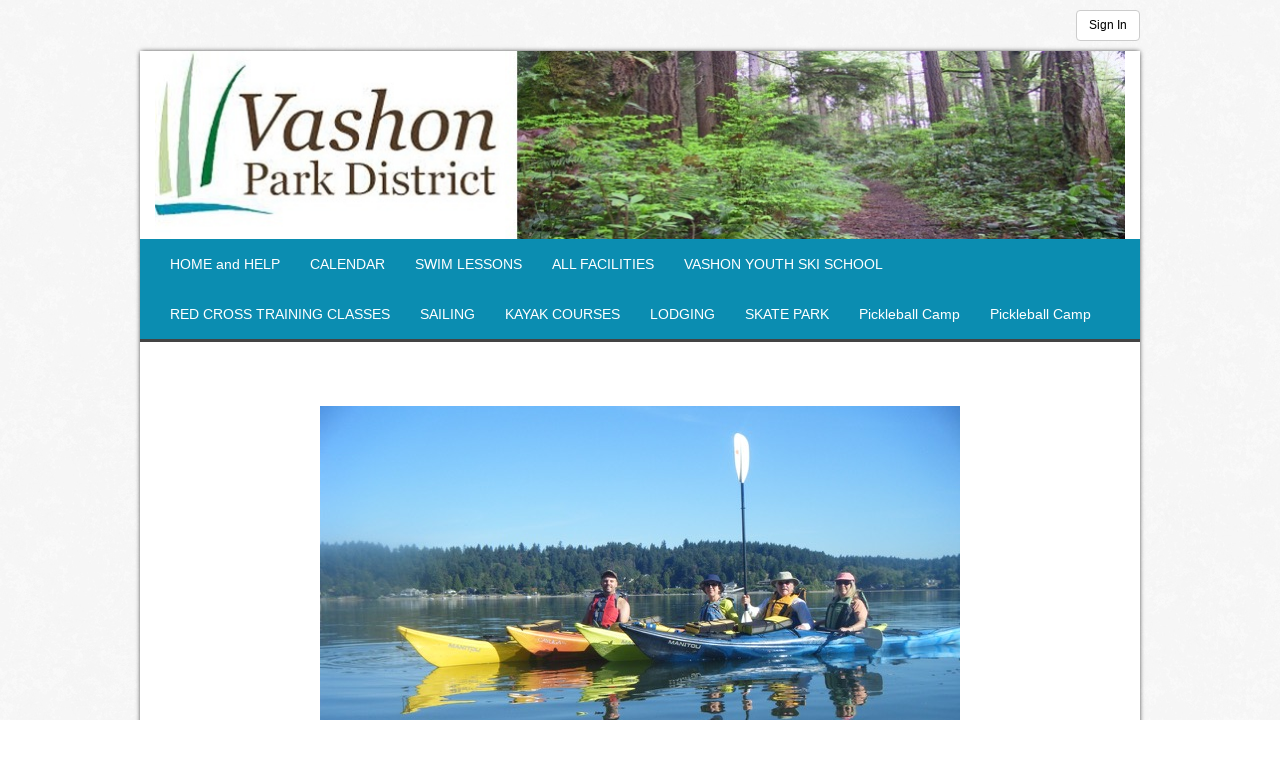

--- FILE ---
content_type: text/html; charset=utf-8
request_url: https://vpdcalendar.org/CourseActivities.aspx?id=50&cat=14
body_size: 73985
content:


<!DOCTYPE html>
<html lang="en">
<head><meta name="viewport" content="width=device-width, initial-scale=1, maximum-scale=1, user-scalable=no" /><title>
	KAYAK COURSES - Vashon Park District
</title><link id="ctl00_ctl00_Link4" type="text/css" href="Content/css/jquery-ui.toggleSwitch.css" rel="stylesheet" /><link id="ctl00_ctl00_Link5" type="text/css" href="Content/css/jquery-alert.css" rel="stylesheet" /><link id="ctl00_ctl00_Link1" type="text/css" href="Content/css/bootstrap-datetimepicker.css" rel="stylesheet" /><link rel="stylesheet" href="Content/css/bootstrap.min.css" /><link rel="stylesheet" href="Content/css/jquery.smartmenus.bootstrap.css" />
    
        <title>Southgate Parks & Rec</title>
        <link id="link3" rel="stylesheet" type="text/css" href='/Themes/Vashon2015/theme.css' />
        <link id="link4" rel="stylesheet" type="text/css" href='/Themes/Vashon2015/smoothness/jquery-ui.css' />
        <!-- HTML5 Shim and Respond.js IE8 support of HTML5 elements and media queries -->
        <!--[if lt IE 9]>
      <script src="https://oss.maxcdn.com/libs/html5shiv/3.7.0/html5shiv.js"></script>
      <script src="https://oss.maxcdn.com/libs/respond.js/1.4.2/respond.min.js"></script>
    <![endif]-->
        <meta http-equiv="X-UA-Compatible" content="IE=edge">
    
<meta name="description" content="This is the global meta description. Each page can have its own meta description and keywords, but will use these two values as initial templates. It is highly suggested that you only use the following characters for page compatibility: letters, numbers, and the following additional characters: !@$%:;.,-_" /><meta name="keywords" content="Kayaking, Safety. Adult" /><link rel="stylesheet" type="text/css" href="/Content/css/SiteStyle.css" /></head>
<body>
    
    <form method="post" action="./CourseActivities.aspx?id=50&amp;cat=14" id="aspnetForm">
<div class="aspNetHidden">
<input type="hidden" name="__EVENTTARGET" id="__EVENTTARGET" value="" />
<input type="hidden" name="__EVENTARGUMENT" id="__EVENTARGUMENT" value="" />
<input type="hidden" name="__LASTFOCUS" id="__LASTFOCUS" value="" />
<input type="hidden" name="__VIEWSTATE" id="__VIEWSTATE" value="/wEPDwUKMTA0MjEwMDkwMWQYAQUeX19Db250cm9sc1JlcXVpcmVQb3N0QmFja0tleV9fFgEFMGN0bDAwJGN0bDAwJGJvZHkkQ29udGVudEhvbGRlciRjaGtOZXdDb3Vyc2VzT25seZf5pFyVWODmdjZVLTMK39NM8sDGLMneRMeYP66Gi/DE" />
</div>

<script type="text/javascript">
//<![CDATA[
var theForm = document.forms['aspnetForm'];
if (!theForm) {
    theForm = document.aspnetForm;
}
function __doPostBack(eventTarget, eventArgument) {
    if (!theForm.onsubmit || (theForm.onsubmit() != false)) {
        theForm.__EVENTTARGET.value = eventTarget;
        theForm.__EVENTARGUMENT.value = eventArgument;
        theForm.submit();
    }
}
//]]>
</script>


<script src="https://ajax.aspnetcdn.com/ajax/4.6/1/WebForms.js" type="text/javascript"></script>
<script type="text/javascript">
//<![CDATA[
window.WebForm_PostBackOptions||document.write('<script type="text/javascript" src="/WebResource.axd?d=ugghddwkazxVYk0Ta6Fpy23JkBfOzE0AaAVj80SGQOsftzBM77l2CkfQBDy9tai9M9bju2mmsr6qLRYVUH0gFrnrI49kmnQz98lflRgulak1&amp;t=638901521280000000"><\/script>');//]]>
</script>



<script src="/ScriptResource.axd?d=IG8bRz-jt8JE57ydqL5oPnTabbUXLTH-yuY73r4silZ9_TzuBonikSxyntMz82FLp566O9Rqg84YrfhMXUm0s7T_gVW-pY-Oj2SL-xwmeLl_HMoZ77daKZQh4h4BP5ew0&amp;t=ffffffffdc32f924" type="text/javascript"></script>
<script type="text/javascript">
//<![CDATA[
(window.Sys && Sys._Application && Sys.Observer)||document.write('<script type="text/javascript" src="/ScriptResource.axd?d=IG8bRz-jt8JE57ydqL5oPnTabbUXLTH-yuY73r4silZ9_TzuBonikSxyntMz82FLp566O9Rqg84YrfhMXUm0s7T_gVW-pY-Oj2SL-xwmeLl_HMoZ77daKZQh4h4BP5ew0&t=ffffffffdc32f924"><\/script>');//]]>
</script>

<script src="/ScriptResource.axd?d=EfFNbk0olVq3n2jtMDioHeIwwSPXyaOd9cFAQRI9EsAFGPz22LlvPfQo0JJM4oEuYlvcoZHzEMOoP_zIkb5biwd1JrFZCdyQVcU6TVl_z7Xwseoug3EW7nD2v9kg-fCUy3fpL1ej3ppaFbUm_vnBhg2&amp;t=ffffffffdc32f924" type="text/javascript"></script>
<script type="text/javascript">
//<![CDATA[
(window.Sys && Sys.WebForms)||document.write('<script type="text/javascript" src="/ScriptResource.axd?d=EfFNbk0olVq3n2jtMDioHeIwwSPXyaOd9cFAQRI9EsAFGPz22LlvPfQo0JJM4oEuYlvcoZHzEMOoP_zIkb5biwd1JrFZCdyQVcU6TVl_z7Xwseoug3EW7nD2v9kg-fCUy3fpL1ej3ppaFbUm_vnBhg2&t=ffffffffdc32f924"><\/script>');//]]>
</script>

<script src="Content/js/jquery.min.js" type="text/javascript"></script>
<script src="Content/js/jquery.smartmenus.js" type="text/javascript"></script>
<script src="Content/js/JSLib.js" type="text/javascript"></script>
<script src="Content/js/json2.min.js" type="text/javascript"></script>
<script src="Content/js/jquery-ui-1.10.3.custom.min.js" type="text/javascript"></script>
<script src="Content/js/util.js" type="text/javascript"></script>
<script src="Content/js/jsevalcontext.js" type="text/javascript"></script>
<script src="Content/js/jstemplate.js" type="text/javascript"></script>
<script src="Content/js/handlebars.js" type="text/javascript"></script>
<script src="Content/js/jquery-ui.toggleSwitch.js" type="text/javascript"></script>
<script src="Content/js/json.js" type="text/javascript"></script>
<script src="Content/js/jquery-alert.js" type="text/javascript"></script>
<script src="Content/js/bootstrap.min.js" type="text/javascript"></script>
<script src="Content/js/jquery.smartmenus.bootstrap.js" type="text/javascript"></script>
<script src="Content/js/jquery.inputmask.js" type="text/javascript"></script>
<script src="Content/js/moment.min.js" type="text/javascript"></script>
<script src="Content/js/bootstrap-datetimepicker.js" type="text/javascript"></script>
<div class="aspNetHidden">

	<input type="hidden" name="__VIEWSTATEGENERATOR" id="__VIEWSTATEGENERATOR" value="F2927889" />
</div>
         <script type="text/javascript">
//<![CDATA[
Sys.WebForms.PageRequestManager._initialize('ctl00$ctl00$ScriptManager1', 'aspnetForm', [], [], [], 90, 'ctl00$ctl00');
//]]>
</script>

        <div>
            

    <style>
        .displayNone {
            display: none;
        }
    </style>
    <div class="container nopadding" style="margin-top: 10px; margin-bottom: 10px;">
        <div id="accountBox" style="float: right;">
            <div id="loggedinline1"><a class='signInLink btn btn-default' style='color:#000; font-size:12px; font-family: Arial, Helvetica, sans-serif;' href='https://vpdcalendar.org/Login.aspx'>Sign In</a></div>
        </div>

    </div>
    <div class="container nopadding theme-showcase" role="main" style="clear: both; margin-bottom:20px;">
        <div class="row" style="">
            <div id="logoBox" class="container" style="">
                <img width="100%" src='/Themes/Vashon2015/images/headerbg.jpg' />
            </div>
        </div>
       
        <div class="row nomargin" style="background-color: #0B9C09; height: 50px;">

            <div class="col-md-12 nopadding">
                <div class="navbar navbar-inverse navbar-fixed-top" role="navigation">
                    <div class="container">
                        <div class="navbar-header">
                            <button type="button" class="navbar-toggle" data-toggle="collapse" data-target=".navbar-collapse">
                                <span class="sr-only">Toggle navigation</span>
                                <span class="icon-bar"></span>
                                <span class="icon-bar"></span>
                                <span class="icon-bar"></span>
                            </button>
                        </div>

                        <div id='navbar-collapse in' class='navbar-collapse collapse'><ul class='nav navbar-nav sm'><li><a href='/Default.aspx?id=40'>HOME and HELP</a></li><li><a href='/Default.aspx?id=51'>CALENDAR</a></li><li><a href='/Default.aspx?id=30'>SWIM LESSONS</a></li><li><a href='/Default.aspx?id=35'>ALL FACILITIES</a></li><li><a href='/Default.aspx?id=48'>VASHON YOUTH SKI SCHOOL</a></li><li><a href='/Default.aspx?id=49'>RED CROSS TRAINING CLASSES</a></li><li><a href='/Default.aspx?id=15'>SAILING</a></li><li><a href='/Default.aspx?id=50'>KAYAK COURSES</a></li><li><a href='/Default.aspx?id=37'>LODGING</a></li><li><a href='/Default.aspx?id=43'>SKATE PARK</a></li><li><a href='/Default.aspx?id=53'>Pickleball Camp</a></li><li><a href='/Default.aspx?id=53'>Pickleball Camp</a></li></ul></div>
                    </div>
                </div>
            </div>
        </div>
        <div class="row sidepanel">
            <div class="col-md-12" style="">
                <div id="sitebody" style="background-color: white;">
                    <div id="siteContent">
                        

    <link href="/SiteMember/plugins/bootstrapCustom/bootstrapCustomFormControl.css" rel="stylesheet" />

    <link href="/SiteMember/plugins/stepper/jquery.stepper.css" rel="stylesheet" />
    <script src="/SiteMember/plugins/stepper/jquery.stepper.js"></script>

    <link href="/SiteMember/plugins/datepicker/css/datepicker.css" rel="stylesheet" />
    <script src="/SiteMember/plugins/datepicker/js/bootstrap-datepicker.js"></script>

    <input type="hidden" name="ctl00$ctl00$body$ContentHolder$hDisplayAdvancedSearch" id="hDisplayAdvancedSearch" />
    <input type="hidden" name="ctl00$ctl00$body$ContentHolder$hExpandSubCategories" id="hExpandSubCategories" value="0" />
    <input type="hidden" name="ctl00$ctl00$body$ContentHolder$hExpandSubCategoriesMobile" id="hExpandSubCategoriesMobile" value="0" />
    <input type="hidden" name="ctl00$ctl00$body$ContentHolder$hSearchPostBack" id="hSearchPostBack" value="0" />
    <input type="hidden" name="ctl00$ctl00$body$ContentHolder$hCourseId" id="hCourseId" />
    <input type="hidden" name="ctl00$ctl00$body$ContentHolder$hCategoryID" id="hCategoryID" value="14" />
    <input type="hidden" name="ctl00$ctl00$body$ContentHolder$hSubCategoryID" id="hSubCategoryID" />
    <input type="hidden" name="ctl00$ctl00$body$ContentHolder$hCurrentPurchaseRegistrationType" id="hCurrentPurchaseRegistrationType" />
    <input type="hidden" name="ctl00$ctl00$body$ContentHolder$hCurrentBeginTime" id="hCurrentBeginTime" />
    <input type="hidden" name="ctl00$ctl00$body$ContentHolder$hCurrentEndTime" id="hCurrentEndTime" />
    <input type="hidden" name="ctl00$ctl00$body$ContentHolder$hMobileApp" id="hMobileApp" value="0" />
    <input type="hidden" name="ctl00$ctl00$body$ContentHolder$hMobileAppSubCat" id="hMobileAppSubCat" value="0" />
    <input type="hidden" name="ctl00$ctl00$body$ContentHolder$hAllowDropIns" id="hAllowDropIns" />
    <input type="hidden" name="ctl00$ctl00$body$ContentHolder$hUseGenders" id="hUseGenders" value="true" />
    

    <input type="hidden" name="ctl00$ctl00$body$ContentHolder$hCurrentGrade" id="hCurrentGrade" />

    <input type="hidden" name="ctl00$ctl00$body$ContentHolder$hCurrentGender" id="hCurrentGender" />

    <input type="hidden" name="ctl00$ctl00$body$ContentHolder$hCurrentFacility" id="hCurrentFacility" />

    <input type="hidden" name="ctl00$ctl00$body$ContentHolder$hCurrentInstructor" id="hCurrentInstructor" />

    <input type="hidden" name="ctl00$ctl00$body$ContentHolder$hCurrentDayOfWeek" id="hCurrentDayOfWeek" />

    <input type="hidden" name="ctl00$ctl00$body$ContentHolder$hCurrentAge" id="hCurrentAge" />

    <input type="hidden" name="ctl00$ctl00$body$ContentHolder$hCurrentSeason" id="hCurrentSeason" />

    <input type="hidden" name="ctl00$ctl00$body$ContentHolder$hCurrentYear" id="hCurrentYear" />

    <style>
        .pageBody {
            margin: 10px;
        }

        .th {
            font-size: 14px;
            font-weight: bold;
            margin: 4px;
            padding: 2px;
            font-weight: bold;
            background-color: #dfdfdf!important;
        }

        .td {
            margin: 4px;
            padding: 2px;
            font-size: 11px;
        }

        .categoryName {
            background: #E4E4E4;
            width: 100%;
            padding: 5px;
            font-size: 14px;
            font-weight: bold;
            cursor: pointer;
            margin-top: 5px;
            margin-bottom: 5px;
        }

        .subCategoryName {
            cursor: pointer;
            margin-left: 10px;
            margin-bottom: 4px;
            font-size: 14px;
            background-color: #FFFFFF;
        }

        .sidePadding {
            padding-left: 15px;
            padding-right: 5px;
            display: inline;
        }

        .topMargin {
            margin-top: 7px;
        }

        .sideMargin {
            margin-right: 5px;
        }

        .leftmargindateandtime {
            margin-left: 5px;
        }

        .leftMargin {
            margin-left: 25px;
        }

        .rightMargin {
            margin-right: 25px;
        }

        .floatLeft {
            float: left;
        }

        .searchLabel {
            margin-top: 7px;
            margin-left: 7px;
            font-size: 14px;
        }

        .panel-title {
            font-weight: bold;
        }

        span.radio > input[type="radio"] {
            margin: 8px -5px 7px 0px;
        }

        #coursesAgeYearsMonths span.radio > label {
            margin-right: 15px;
            line-height: 30px;
        }

        #coursesAgeYearsMonths span.radio {
            margin-top: 0px;
            margin-bottom: 0px;
        }
    </style>


    <div class="pageBody">
        <br />

        <div id="maincontentarea">
            
<style>
    .ButtonStyle1 {
     background-color: transparent;
   background:none!important;
     border:none; 
     padding:0!important;
  text-decoration:underline;
  font-weight:normal;

}
</style>
<table id="ctl00_ctl00_body_ContentHolder_ContentLister1_dlItems" cellspacing="0" style="border-collapse:collapse;">
	<tr>
		<td>
    <div class="maincontentitem">
      <!-- -->
      <div id="ctl00_ctl00_body_ContentHolder_ContentLister1_dlItems_ctl00_pnlTitleArea" class="maincontentitem_header">
			
       
        &nbsp;&nbsp;&nbsp;

           
                                 &nbsp;
          
                                 &nbsp;

     
        <br />
      
		</div>
      
      
      <span id="ctl00_ctl00_body_ContentHolder_ContentLister1_dlItems_ctl00_ContentBodyLabel"><div style="text-align: center;"><img alt="" width="640" height="480" src="[data-uri]" v:shapes="_x0031_18DD492-2885-4C8E-B1B0-A6B663819888" apple-inline="yes" style="font-size: 9pt; color: black; font-family: Helvetica, sans-serif;" /></div>
<br />
<br />
<div style="text-align: center;"><span style="font-size: 24px;">Please visit the <a href="https://www.vashonadventures.com/watersports-1">Vashon Adventures website</a> to register.</span></div>
<br /></span>
      <div style="margin-top: 10px;" />
    </div>
  </td>
	</tr>
</table>


        </div>
        <div id="maincontentarea_docs" style="width: 312px">
            
        </div>

        
    </div>
        <div id="ctl00_ctl00_body_ContentHolder_dSearchContainer" class="panel panel-primary">
            <div class="panel-heading">
                <h3 class="panel-title">
                    <span id="ctl00_ctl00_body_ContentHolder_lblHeaderText">KAYAK COURSES</span></h3>
                <div class="clearfix"></div>
            </div>
            <div class="panel-body" style="background: #337ab7; color: #fff;">
                
                <div id="dCourseSearch">
                    <div id="dCourseSearchBasic">
                        <div class="container-fluid" style="margin-bottom: 10px;">
                            <div class="col-md-12 nopadding">
                                <div class="col-md-3 nopadding sideMargin">
                                    <input name="ctl00$ctl00$body$ContentHolder$txtKeyword" type="text" id="txtKeyword" class="form-control" placeholder="Search by keyword or course#" style="font-family:Helvetica Neue,Helvetica,Arial,sans-serif;font-size:14px;" />
                                </div>
                                <div class="dCourseSearchBasicMobile">
                                    <div class="col-md-3 nopadding sideMargin">
                                        <select name="ctl00$ctl00$body$ContentHolder$ddlCategories" onchange="saveCurrentCategoryAndPostBack();setTimeout(&#39;__doPostBack(\&#39;ctl00$ctl00$body$ContentHolder$ddlCategories\&#39;,\&#39;\&#39;)&#39;, 0)" id="ddlCategories" class="form-control">
	<option value="-1">Category</option>
	<option value="4">Swim Lessons </option>
	<option value="6">Sailing </option>
	<option value="7">Pool Passes</option>
	<option value="9">Paradise Ridge </option>
	<option value="10">Community Bulletin Boards</option>
	<option value="11">Trail Book</option>
	<option value="12">Youth Ski Bus</option>
	<option value="13">Red Cross Classes</option>
	<option selected="selected" value="14">Pool Classes</option>
	<option value="15">BARC Classes</option>
	<option value="17">Pickleball</option>
	<option value="19">Owl Prowl</option>

</select>

                                    </div>
                                    <div class="col-md-3 nopadding sideMargin">
                                        <select name="ctl00$ctl00$body$ContentHolder$ddlSubCategories" id="ddlSubCategories" class="form-control" OnChange="saveCurrentSubCategory();">
	<option selected="selected" value="-1">Sub Category</option>
	<option value="18">Kayak Clinic</option>

</select>
                                    </div>
                                    <div id="ctl00_ctl00_body_ContentHolder_regTypeFilter" class="col-md-2 nopadding sideMargin">
                                        <select name="ctl00$ctl00$body$ContentHolder$ddlPurchaseRegistrationType" id="ddlPurchaseRegistrationType" class="form-control" OnChange="saveCurrentPurchaseRegistrationType(); return false;">
	<option value="Type">Type</option>
	<option value="Session">Session</option>
	<option value="Drop In">Drop In</option>

</select>
                                    </div>
                                </div>
                            </div>
                        </div>
                    </div>
                    <div id="dCourseSearchAdvanced" style="display: none; width: 100%;">
                        <div class="container-fluid" style="margin-bottom: 10px;">
                            <div class="col-md-4 nopadding sideMargin">
                                <select name="ctl00$ctl00$body$ContentHolder$ddlGrades" id="ddlGrades" class="form-control floatLeft sideMargin" OnChange="saveCurrentGrade(); return false;" style="width:110px;">
	<option value="Grade">Grade</option>
	<option value="PRE-K3">PRE-K3</option>
	<option value="PRE-K4">PRE-K4</option>
	<option value="K">K</option>
	<option value="1">1</option>
	<option value="2">2</option>
	<option value="3">3</option>
	<option value="4">4</option>
	<option value="5">5</option>
	<option value="6">6</option>
	<option value="7">7</option>
	<option value="8">8</option>
	<option value="9">9</option>
	<option value="10">10</option>
	<option value="11">11</option>
	<option value="12">12</option>

</select>
                                <select name="ctl00$ctl00$body$ContentHolder$ddlGender" id="ddlGender" class="form-control floatLeft sideMargin" OnChange="saveCurrentGender(); return false;" style="width:100px;">
	<option value="-1">Gender</option>
	<option value="1">Male</option>
	<option value="2">Female</option>
	<option value="3">Non-Binary</option>
	<option value="4">Gender X</option>
	<option value="5">CO-ED</option>

</select>
                            </div>
                            <div class="col-md-4 nopadding sideMargin">
                                <select name="ctl00$ctl00$body$ContentHolder$ddlAge" id="ddlAge" class="form-control floatLeft sideMargin" OnChange="saveCurrentAge(); return false;" style="width:85px;">
	<option value="-1">Age</option>
	<option value="1">1</option>
	<option value="2">2</option>
	<option value="3">3</option>
	<option value="4">4</option>
	<option value="5">5</option>
	<option value="6">6</option>
	<option value="7">7</option>
	<option value="8">8</option>
	<option value="9">9</option>
	<option value="10">10</option>
	<option value="11">11</option>
	<option value="12">12</option>
	<option value="13">13</option>
	<option value="14">14</option>
	<option value="15">15</option>
	<option value="16">16</option>
	<option value="17">17</option>
	<option value="18">18</option>
	<option value="19">19</option>
	<option value="20">20</option>
	<option value="21">21</option>
	<option value="22">22</option>
	<option value="23">23</option>
	<option value="24">24</option>
	<option value="25">25</option>
	<option value="26">26</option>
	<option value="27">27</option>
	<option value="28">28</option>
	<option value="29">29</option>
	<option value="30">30</option>
	<option value="31">31</option>
	<option value="32">32</option>
	<option value="33">33</option>
	<option value="34">34</option>
	<option value="35">35</option>
	<option value="36">36</option>
	<option value="37">37</option>
	<option value="38">38</option>
	<option value="39">39</option>
	<option value="40">40</option>
	<option value="41">41</option>
	<option value="42">42</option>
	<option value="43">43</option>
	<option value="44">44</option>
	<option value="45">45</option>
	<option value="46">46</option>
	<option value="47">47</option>
	<option value="48">48</option>
	<option value="49">49</option>
	<option value="50">50</option>
	<option value="51">51</option>
	<option value="52">52</option>
	<option value="53">53</option>
	<option value="54">54</option>
	<option value="55">55</option>
	<option value="56">56</option>
	<option value="57">57</option>
	<option value="58">58</option>
	<option value="59">59</option>
	<option value="60">60</option>
	<option value="61">61</option>
	<option value="62">62</option>
	<option value="63">63</option>
	<option value="64">64</option>
	<option value="65">65</option>
	<option value="66">66</option>
	<option value="67">67</option>
	<option value="68">68</option>
	<option value="69">69</option>
	<option value="70">70</option>
	<option value="71">71</option>
	<option value="72">72</option>
	<option value="73">73</option>
	<option value="74">74</option>
	<option value="75">75</option>
	<option value="76">76</option>
	<option value="77">77</option>
	<option value="78">78</option>
	<option value="79">79</option>
	<option value="80">80</option>
	<option value="81">81</option>
	<option value="82">82</option>
	<option value="83">83</option>
	<option value="84">84</option>
	<option value="85">85</option>
	<option value="86">86</option>
	<option value="87">87</option>
	<option value="88">88</option>
	<option value="89">89</option>
	<option value="90">90</option>
	<option value="91">91</option>
	<option value="92">92</option>
	<option value="93">93</option>
	<option value="94">94</option>
	<option value="95">95</option>
	<option value="96">96</option>
	<option value="97">97</option>
	<option value="98">98</option>
	<option value="99">99</option>

</select>

                                <div id="coursesAgeYearsMonths" style="">
                                    <span id="ctl00_ctl00_body_ContentHolder_rblAgeIncrement" class="sidePadding floatLeft radio"><input id="ctl00_ctl00_body_ContentHolder_rblAgeIncrement_0" type="radio" name="ctl00$ctl00$body$ContentHolder$rblAgeIncrement" value="years" checked="checked" /><label for="ctl00_ctl00_body_ContentHolder_rblAgeIncrement_0">Years</label><input id="ctl00_ctl00_body_ContentHolder_rblAgeIncrement_1" type="radio" name="ctl00$ctl00$body$ContentHolder$rblAgeIncrement" value="months" /><label for="ctl00_ctl00_body_ContentHolder_rblAgeIncrement_1">Months</label></span>
                                </div>
                            </div>
                            <div class="col-md-3 nopadding">
                                <span class="floatLeft" style="margin-left: 5px;"><input id="ctl00_ctl00_body_ContentHolder_chkNewCoursesOnly" type="checkbox" name="ctl00$ctl00$body$ContentHolder$chkNewCoursesOnly" /></span>
                                <span id="ctl00_ctl00_body_ContentHolder_Label5" class="floatLeft" style="font-size: 14px; margin-left: 5px;">New Courses</span>

                            </div>
                        </div>
                        <div class="container-fluid" style="margin-bottom: 10px;">
                            <div class="col-md-4 nopadding sideMargin">
                                <select name="ctl00$ctl00$body$ContentHolder$ddlFacilities" id="ddlFacilities" class="form-control" OnChange="saveCurrentFacility(); return false;">
	<option value="-1">Facility</option>
	<option value="10">Agren Memorial Park</option>
	<option value="29">BARC</option>
	<option value="5">Belle Baldwin House at Fern Cove</option>
	<option value="11">Burton Acres Park</option>
	<option value="8">CES</option>
	<option value="34">Community Bulletin Boards</option>
	<option value="37">Equipment</option>
	<option value="35">Equipment Rental</option>
	<option value="15">Fisher Pond</option>
	<option value="16">Inspiration Point</option>
	<option value="9">Jensen Point</option>
	<option value="42">Lighthouse</option>
	<option value="17">Lisabeula Park</option>
	<option value="7">McM</option>
	<option value="18">North End Boat Ramp</option>
	<option value="19">Ober Park</option>
	<option value="24">Paradise Ridge Park</option>
	<option value="4">Point Robinson Lodging</option>
	<option value="21">Point Robinson Park</option>
	<option value="33">Pool</option>
	<option value="39">Portable Stage</option>
	<option value="32">Quartermaster Yacht Club</option>
	<option value="30">Sunrise Ridge (Nike Site)</option>
	<option value="25">Tramp Harbor Dock</option>
	<option value="27">VES Fields</option>
	<option value="2">VHS</option>
	<option value="43">VHS Parking Lot</option>
	<option value="23">Village Green</option>
	<option value="47">VPD</option>
	<option value="28">Wingehaven</option>

</select>
                            </div>
                            <div class="col-md-3 nopadding sideMargin">
                                <select name="ctl00$ctl00$body$ContentHolder$ddlInstructors" id="ddlInstructors" class="form-control" OnChange="saveCurrentInstructor(); return false;">
	<option value="-1">Instructor</option>
	<option value="1">Bonney, Scott</option>
	<option value="3">Henry, Robert</option>
	<option value="4">Phillips, Char</option>
	<option value="5">Powers, Karen</option>
	<option value="6">Fairbanks, Tracy</option>
	<option value="7">Magdasy, Bret</option>
	<option value="8">Schmidt, Kelly</option>
	<option value="9">White, Ann</option>
	<option value="10">Henry, Malcolm</option>
	<option value="11">Turner, Randy</option>
	<option value="12">Lindstrom, Kaden </option>

</select>
                            </div>
                            <div class="col-md-4 nopadding">
                                <select name="ctl00$ctl00$body$ContentHolder$ddlSeasons" id="ddlSeasons" class="form-control floatLeft sideMargin" OnChange="saveCurrentSeason(); return false;" style="width:120px;">
	<option value="-1">Season</option>
	<option value="2">Spring/Summer</option>
	<option value="6">Fall/Winter</option>

</select>

                                <select name="ctl00$ctl00$body$ContentHolder$ddlYears" id="ddlYears" class="form-control floatLeft sideMargin" OnChange="saveCurrentYear(); return false;" style="width:100px;">
	<option value="Year">Year</option>
	<option value="2026">2026</option>

</select>
                            </div>
                        </div>

                        <div class="container-fluid" style="margin-bottom: 10px;">
                            <div class="col-md-2 nopadding" style="">
                                <select name="ctl00$ctl00$body$ContentHolder$ddlDayOfWeek" id="ddlDayOfWeek" class="form-control floatLeft sideMargin" OnChange="saveCurrentDayOfWeek(); return false;" style="width:133px;">
	<option selected="selected" value="-1">Day of Week</option>
	<option value="0">Sunday</option>
	<option value="1">Monday</option>
	<option value="2">Tuesday</option>
	<option value="3">Wednesday</option>
	<option value="4">Thursday</option>
	<option value="5">Friday</option>
	<option value="6">Saturday</option>

</select>
                            </div>
                            <div class="col-md-9 nopadding" style="">
                                <span id="ctl00_ctl00_body_ContentHolder_Label1" class="floatLeft searchLabel">Starts between</span>
                                <input name="ctl00$ctl00$body$ContentHolder$txtStartDate" type="text" id="txtStartDate" class="form-control datePicker floatLeft sideMargin leftmargindateandtime" placeholder="Date" style="width:110px;" />
                                <span id="ctl00_ctl00_body_ContentHolder_Label2" class="floatLeft" style="line-height: 34px; font-size: 14px;">and</span>

                                <input name="ctl00$ctl00$body$ContentHolder$txtEndDate" type="text" id="txtEndDate" class="form-control datePicker floatLeft sideMargin leftmargindateandtime" placeholder="Date" style="width:110px;" />

                            </div>
                        </div>
                        <div class="container-fluid" style="margin-bottom: 10px;">
                            <div class="col-md-2 nopadding" style="">
                            </div>
                            <div class="col-md-9 nopadding">
                                <span id="ctl00_ctl00_body_ContentHolder_Label3" class="floatLeft searchLabel">Starts between</span>

                                <select name="ctl00$ctl00$body$ContentHolder$ddlBeginTime" id="ddlBeginTime" class="form-control floatLeft sideMargin leftmargindateandtime" OnChange="saveCurrentBeginTime(); return false;" style="width:110px;">
	<option selected="selected" value="-1">Time</option>
	<option value="1900-01-01 00:00">12:00am</option>
	<option value="1900-01-01 00:30">12:30am</option>
	<option value="1900-01-01 01:00">1:00am</option>
	<option value="1900-01-01 01:30">1:30am</option>
	<option value="1900-01-01 02:00">2:00am</option>
	<option value="1900-01-01 02:30">2:30am</option>
	<option value="1900-01-01 03:00">3:00am</option>
	<option value="1900-01-01 03:30">3:30am</option>
	<option value="1900-01-01 04:00">4:00am</option>
	<option value="1900-01-01 04:30">4:30am</option>
	<option value="1900-01-01 05:00">5:00am</option>
	<option value="1900-01-01 05:30">5:30am</option>
	<option value="1900-01-01 06:00">6:00am</option>
	<option value="1900-01-01 06:30">6:30am</option>
	<option value="1900-01-01 07:00">7:00am</option>
	<option value="1900-01-01 07:30">7:30am</option>
	<option value="1900-01-01 08:00">8:00am</option>
	<option value="1900-01-01 08:30">8:30am</option>
	<option value="1900-01-01 09:00">9:00am</option>
	<option value="1900-01-01 09:30">9:30am</option>
	<option value="1900-01-01 10:00">10:00am</option>
	<option value="1900-01-01 10:30">10:30am</option>
	<option value="1900-01-01 11:00">11:00am</option>
	<option value="1900-01-01 11:30">11:30am</option>
	<option value="1900-01-01 12:00">12:00pm</option>
	<option value="1900-01-01 12:30">12:30pm</option>
	<option value="1900-01-01 13:00">1:00pm</option>
	<option value="1900-01-01 13:30">1:30pm</option>
	<option value="1900-01-01 14:00">2:00pm</option>
	<option value="1900-01-01 14:30">2:30pm</option>
	<option value="1900-01-01 15:00">3:00pm</option>
	<option value="1900-01-01 15:30">3:30pm</option>
	<option value="1900-01-01 16:00">4:00pm</option>
	<option value="1900-01-01 16:30">4:30pm</option>
	<option value="1900-01-01 17:00">5:00pm</option>
	<option value="1900-01-01 17:30">5:30pm</option>
	<option value="1900-01-01 18:00">6:00pm</option>
	<option value="1900-01-01 18:30">6:30pm</option>
	<option value="1900-01-01 19:00">7:00pm</option>
	<option value="1900-01-01 19:30">7:30pm</option>
	<option value="1900-01-01 20:00">8:00pm</option>
	<option value="1900-01-01 20:30">8:30pm</option>
	<option value="1900-01-01 21:00">9:00pm</option>
	<option value="1900-01-01 21:30">9:30pm</option>
	<option value="1900-01-01 22:00">10:00pm</option>
	<option value="1900-01-01 22:30">10:30pm</option>
	<option value="1900-01-01 23:00">11:00pm</option>
	<option value="1900-01-01 24:30">11:30pm</option>

</select>

                                <span id="ctl00_ctl00_body_ContentHolder_Label4" class="floatLeft" style="line-height: 34px; font-size: 14px;">and</span>

                                <select name="ctl00$ctl00$body$ContentHolder$ddlEndTime" id="ddlEndTime" class="form-control floatLeft sideMargin leftmargindateandtime" OnChange="saveCurrentEndTime(); return false;" style="width:110px;">
	<option selected="selected" value="-1">Time</option>
	<option value="1900-01-01 00:00">12:00am</option>
	<option value="1900-01-01 00:30">12:30am</option>
	<option value="1900-01-01 01:00">1:00am</option>
	<option value="1900-01-01 01:30">1:30am</option>
	<option value="1900-01-01 02:00">2:00am</option>
	<option value="1900-01-01 02:30">2:30am</option>
	<option value="1900-01-01 03:00">3:00am</option>
	<option value="1900-01-01 03:30">3:30am</option>
	<option value="1900-01-01 04:00">4:00am</option>
	<option value="1900-01-01 04:30">4:30am</option>
	<option value="1900-01-01 05:00">5:00am</option>
	<option value="1900-01-01 05:30">5:30am</option>
	<option value="1900-01-01 06:00">6:00am</option>
	<option value="1900-01-01 06:30">6:30am</option>
	<option value="1900-01-01 07:00">7:00am</option>
	<option value="1900-01-01 07:30">7:30am</option>
	<option value="1900-01-01 08:00">8:00am</option>
	<option value="1900-01-01 08:30">8:30am</option>
	<option value="1900-01-01 09:00">9:00am</option>
	<option value="1900-01-01 09:30">9:30am</option>
	<option value="1900-01-01 10:00">10:00am</option>
	<option value="1900-01-01 10:30">10:30am</option>
	<option value="1900-01-01 11:00">11:00am</option>
	<option value="1900-01-01 11:30">11:30am</option>
	<option value="1900-01-01 12:00">12:00pm</option>
	<option value="1900-01-01 12:30">12:30pm</option>
	<option value="1900-01-01 13:00">1:00pm</option>
	<option value="1900-01-01 13:30">1:30pm</option>
	<option value="1900-01-01 14:00">2:00pm</option>
	<option value="1900-01-01 14:30">2:30pm</option>
	<option value="1900-01-01 15:00">3:00pm</option>
	<option value="1900-01-01 15:30">3:30pm</option>
	<option value="1900-01-01 16:00">4:00pm</option>
	<option value="1900-01-01 16:30">4:30pm</option>
	<option value="1900-01-01 17:00">5:00pm</option>
	<option value="1900-01-01 17:30">5:30pm</option>
	<option value="1900-01-01 18:00">6:00pm</option>
	<option value="1900-01-01 18:30">6:30pm</option>
	<option value="1900-01-01 19:00">7:00pm</option>
	<option value="1900-01-01 19:30">7:30pm</option>
	<option value="1900-01-01 20:00">8:00pm</option>
	<option value="1900-01-01 20:30">8:30pm</option>
	<option value="1900-01-01 21:00">9:00pm</option>
	<option value="1900-01-01 21:30">9:30pm</option>
	<option value="1900-01-01 22:00">10:00pm</option>
	<option value="1900-01-01 22:30">10:30pm</option>
	<option value="1900-01-01 23:00">11:00pm</option>
	<option value="1900-01-01 24:30">11:30pm</option>

</select>
                            </div>
                        </div>
                    </div>
                    <div class="container-fluid">
                        <div class="col-md-12 nopadding">
                            <div class="col-md-1 nopadding">
                                <input type="submit" name="ctl00$ctl00$body$ContentHolder$btnCourseSearch" value="Search" onclick="performSearch(&#39;1&#39;);" id="btnCourseSearch" title="Search" class="btn btn-success mobileBtnBlock" />
                            </div>

                            <div class="col-md-11 nopadding">

                                <div id="dCourseButtons" style="float: right;">
                                    <div class="dCourseSearchBasicMobile" style="display:inline;">
                                        <input type="submit" name="ctl00$ctl00$body$ContentHolder$btnToggleView" value="Expand All" onclick="toggleView(); return false;" id="btnToggleView" class="btn btn-xs btn-default mobileBtnBlock" />

                                        <input type="submit" name="ctl00$ctl00$body$ContentHolder$btnReset" value="Reset Search" onclick="performSearch(&#39;2&#39;);" id="btnReset" class="btn btn-xs btn-default mobileBtnBlock" />
                                    </div>
                                    <a onclick="toggleAdvancedSearch(); return false;" id="btnToggleSearch" class="btn btn-xs btn-default wrap mobileBtnBlock" href="javascript:__doPostBack(&#39;ctl00$ctl00$body$ContentHolder$btnToggleSearch&#39;,&#39;&#39;)">Toggle Advanced Search</a>

                                </div>
                            </div>
                        </div>
                    </div>

                </div>
            </div>
        </div>
    <div class="clearfix"></div>
    

    <div id="ctl00_ctl00_body_ContentHolder_dEmptyResultSet" style="text-align: center; margin-top: 50px;" class="alert alert-danger">
        <strong>Your search returned 0 results.</strong><br />
    </div>

    <br />

    <br />


    <div id="activityInfomationPopup" class="modal fade" tabindex="-1" role="dialog" aria-labelledby="myModalLabel" >
        <div id="activityDetailPopupButton" class="modal-dialog modal-lg">
            <div class="modal-content">
                <div class="panel panel-primary">
                    <div class="modal-header panel-heading">
                        <div style="float: right;">
                            <a onclick="closeInfoPopup()" class="btn btn-lg" data-dismiss="modal"><span class="glyphicon glyphicon-remove" style="color: white;" title="Close"></span></a>
                        </div>
                        <h2 id="modalHeaderText">Details</h2>
                    </div>
                </div>
                <div class="modal-body">
                    <div style="clear: both"></div>
                    <div id="innerModalBody" style="width: 100%">
                    </div>
                </div>
                <div class="modal-footer">
                    <div>
                        <a class="btn btn-default" href="javascript:launchCoursePage();" style="float: left; margin-top: 15px;">Open in New Window</a>
                    </div>
                    <br />
                    <a href="javascript:closeInfoPopup();" class="btn btn-danger">Close</a>
                </div>
            </div>
        </div>
    </div>


    <div id="mediaShareInformationPopup" class="modal fade" tabindex="-1" role="dialog" aria-labelledby="myModalLabel" >
        <div id="mediaSharePopUpButton" class="modal-dialog modal-lg">
            <div class="modal-content  row nomargin">
                <div class="panel panel-primary">
                    <div class="modal-header panel-heading">
                        <div style="float: right;">
                            <a class="btn btn-lg" onclick="closeMediaSharePopup()"><span class="glyphicon glyphicon-remove" style="color: white;" title="Close"></span></a>
                        </div>
                        <h2>Share</h2>
                    </div>
                </div>
                <div id="Div3" class="modal-body row nomargin">
                    <div style="clear: both">
                        <div id="innerModalBodyForMediaShare" style="width: 100%">
                        </div>
                    </div>
                    <div id="Div4" style="width: 100%">
                    </div>
                </div>
                <div class="modal-footer  row  nomargin">
                    <a class="btn btn-danger" onclick="closeMediaSharePopup()">Cancel</a>
                </div>
            </div>
        </div>
    </div>

    <script type="text/javascript">

        $(document).ready(function () {

            // assign onclick event when pressing the spacebar
            $('.gridLevel').each(function (i, obj) {
                $(this).keydown(function (event) {
                    // 32 = spacebar
                    if (event.which == 32) {
                        rowID = this.id.replace('cat','');
                        toggleCategory(rowID);
                    }
                });
            });
           
            // assign onclick event when pressing the spacebar
            $('.gridSubLevel').each(function (i, obj) {
                $(this).keydown(function (event) {
                    // 32 = spacebar
                    if (event.which == 32) {
                        rowID = this.id.replace('subCat', '');
                        catID = rowID.split('-')[0]
                        subcatID = rowID.split('-')[1]
                        toggleSubCategory(catID, subcatID);
                    }
                });
            });

            $('#activityInfomationPopup').keydown(function (event) {
                // 27 = escape
                if (event.which == 27) {
                    closeInfoPopup()();
                }
            });
            
            $('#mediaShareInformationPopup').keydown(function (event) {
                // 27 = escape
                if (event.which == 27) {
                    closeMediaSharePopup()();
                }
            });

            //Numeric Stepper
            $(".basicStepper").stepper({ limit: [1, 250] });

            //Time Picker
            //$('.timePicker').timepicker();

            //Date Picker
            $('.datePicker').datepicker()
                .on('changeDate', function (ev) {
                    $('.datePicker').datepicker('hide');
                });

            //Pop up Detail Window
            $('a.activityDetailPopupButton').click(function () {
                var url = $(this).data("url");
                $("#innerModalBody").load(url);
                $("#activityDetailPopupButton").modal('show');

                var params = url.split("?");
                $("#hCourseId").val("ViewCourseActivityDetails.aspx?" + params[1]);

            });

            $('a.mediaSharePopUpButton').click(function () {
                var url = $(this).data("url");
                $("#innerModalBodyForMediaShare").load(url);
                $("#mediaShareInformationPopup").modal('show');
            });

            if ($('#hExpandSubCategories').val() == 1) {
                $(".courseRow").show();
                $('.subCategoryToggleImage').attr("src", 'Images/minus.gif');
            }
            if ($('#hMobileApp').val() == 1) {
                $(".pageBody").hide();
                $(".dCourseSearchBasicMobile").hide();
            }
            if ($('#hMobileAppSubCat').val() == 1) {
                $(".CategoryPanelClass").hide();
                //$(".subCategoryName").hide();
            }

            //Toggle Search Display
            if ($('#hDisplayAdvancedSearch').val() == '1') {
                $("#dCourseSearchAdvanced").show();
                $(".dCourseSearchBasicMobile").show();
            }
            else {
                $("#dCourseSearchAdvanced").hide();
            }

            //Toggle Sub Category Expansion
            
        });

        function toggleAdvancedSearch() {

            if ($("#dCourseSearchAdvanced").is(":visible")) {
                $('#hDisplayAdvancedSearch').val("0");
                if ($('#hMobileApp').val() == 1) {
                    $(".dCourseSearchBasicMobile").hide();
                }
            }
            else {
                $('#hDisplayAdvancedSearch').val("1");
                if ($('#hMobileApp').val() == 1) {
                    $(".dCourseSearchBasicMobile").show();
                }
            }
            $("#dCourseSearchAdvanced").toggle(100);
        }

        function toggleCategory(category) {

            if ($("#category" + category + "Content").is(":visible")) {
                $('#imgCategory' + category).attr("src", 'Images/plus.gif');
            }
            else {
                $('#imgCategory' + category).attr("src", 'Images/minus.gif');
            }

            $("#category" + category + "Content").toggle(100);
        }

        function toggleSubCategory(category, subCategory) {

            if ($("#subCategory" + category + "-" + subCategory + "Content").is(":visible")) {
                $('#imgSubCategory' + category + "-" + subCategory).attr("src", 'Images/plus.gif');
            }
            else {
                $('#imgSubCategory' + category + "-" + subCategory).attr("src", 'Images/minus.gif');
            }

            $("#subCategory" + category + "-" + subCategory + "Content").toggle(100);
        }

        function toggleView() {

            if ($("#btnToggleView").prop("value") == "Expand All") {
                $(".courseRow").show();
                $('.subCategoryToggleImage').attr("src", 'Images/minus.gif');
                $("#btnToggleView").prop("value", "Collapse All")
            }
            else {
                $(".courseRow").hide();
                $('.subCategoryToggleImage').attr("src", 'Images/plus.gif');
                $("#btnToggleView").prop("value", "Expand All")
            }
        }

        function performSearch(searchValue) {
            $("#hSearchPostBack").val(searchValue);
        }

        function saveCurrentCategoryAndPostBack() {

            var ddlc = document.getElementById('ddlCategories');


            $("#hCategoryID").val($("#ddlCategories").val());

            //if (ddlc.selectedIndex > 0) {

            //    $("#hCategoryID").val($("#ddlCategories").val());
            //    //__doPostBack('ddlCategories', '');

            //}
            //else {
            //    return false;
            //}
        }

        function saveCurrentSubCategory() {
            $("#hSubCategoryID").val($("#ddlSubCategories").val());
        }

        function saveCurrentPurchaseRegistrationType() {
            $("#hCurrentPurchaseRegistrationType").val($("#ddlPurchaseRegistrationType").val());
        }

        function saveCurrentGrade() {
            $("#hCurrentGrade").val($("#ddlGrades").val());
        }

        function saveCurrentGender() {
            $("#hCurrentGender").val($("#ddlGender").val());
        }

        function saveCurrentFacility() {
            $("#hCurrentFacility").val($("#ddlFacilities").val());
        }

        function saveCurrentInstructor() {
            $("#hCurrentInstructor").val($("#ddlInstructors").val());
        }

        function saveCurrentDayOfWeek() {
            $("#hCurrentDayOfWeek").val($("#ddlDayOfWeek").val());
        }

        function saveCurrentAge() {
            $("#hCurrentAge").val($("#ddlAge").val());
        }

        function saveCurrentSeason() {
            $("#hCurrentSeason").val($("#ddlSeasons").val());
        }

        function saveCurrentYear() {
            $("#hCurrentYear").val($("#ddlYears").val());
        }

        function saveCurrentBeginTime() {
            $("#hCurrentBeginTime").val($("#ddlBeginTime").val());
        }

        function saveCurrentEndTime() {
            $("#hCurrentEndTime").val($("#ddlEndTime").val());
        }

        function launchCoursePage() {
            window.open($("#hCourseId").val(), "_blank");
        }

        function closeInfoPopup() {
            $(".courseInfoPopup").remove();
            $('.modal').modal('hide').data('bs.modal', null);
            $('.modal-backdrop').hide();
        }

        function closeMediaSharePopup() {
            $(".mediaSharePopup").remove();
            $('.modal').modal('hide').data('bs.modal', null);
            $('.modal-backdrop').hide();
        }

    </script>



                    </div>
                </div>
            </div>
        </div>
    
    <div class="sitefooter col-md-12" style="background:#0b8db1; text-align:center; color:#fff;">
      
        Powered By <a href="http://www.recprosoftware.com/" target="_blank">ReCPro Software</a>
    </div>

    </div>
    <!-- /container -->



    <script type="text/javascript">
      
        $('.signInLink').addClass('btn btn-md btn-default');
        $('.signOutLink').addClass('btn btn-md btn-default');
        $('.icon-shopping-cart').addClass('icon-white');

    </script>


        </div>
    </form>
    
    
    

   </body>
</html>


--- FILE ---
content_type: text/css
request_url: https://vpdcalendar.org/Content/css/jquery-ui.toggleSwitch.css
body_size: 841
content:
/*
 * jQuery UI Slider 1.8.16
 *
 * Copyright 2011, AUTHORS.txt (http://jqueryui.com/about)
 * Dual licensed under the MIT or GPL Version 2 licenses.
 * http://jquery.org/license
 *
 * http://docs.jquery.com/UI/Slider#theming
 */
.ui-slider {line-height: 0; position: relative; text-align: left; background: #838688; border: none; -webkit-box-shadow: 0 1px 3px rgba(0,0,0,0.6) inset; -moz-box-shadow: 0 1px 3px rgba(0,0,0,0.6) inset; box-shadow: 0 1px 3px rgba(0,0,0,0.6) inset; display: inline-block; *display: inline !important; *zoom: 1; }
.ui-slider .ui-slider-handle { position: absolute; z-index: 2; width: 17px !important; height: 21px; cursor: default; background: url(../img/slider_handles.png) 0 0 no-repeat; outline: none; -webkit-border-radius: 0; -moz-border-radius: 0; border-radius: 0; border: none; }
.ui-slider .ui-slider-range { position: absolute; z-index: 1; font-size: .7em; display: block; border: 0; background: #14a4ff; -webkit-box-shadow: 0 1px 3px rgba(0,0,0,0.6) inset; -moz-box-shadow: 0 1px 3px rgba(0,0,0,0.6) inset; box-shadow: 0 1px 3px rgba(0,0,0,0.6) inset; -webkit-border-radius: 3px; -moz-border-radius: 3px; border-radius: 3px; }
.ui-slider .ui-slider-handle.ui-state-active { background-position: -17px 0; }

.ui-slider-horizontal { height: 6px; }
.ui-slider-horizontal .ui-slider-handle { top: -5px; margin-left: -.6em; }
.ui-slider-horizontal .ui-slider-range { top: 0; height: 100%; }
.ui-slider-horizontal .ui-slider-range-min { left: 0; }
.ui-slider-horizontal .ui-slider-range-max { right: 0; }

.ui-slider-vertical { width: .8em; height: 100px; }
.ui-slider-vertical .ui-slider-handle { left: -.3em; margin-left: 0; margin-bottom: -.6em; }
.ui-slider-vertical .ui-slider-range { left: 0; width: 100%; }
.ui-slider-vertical .ui-slider-range-min { bottom: 0; }
.ui-slider-vertical .ui-slider-range-max { top: 0; }


/* === TOGGLE SWITCH CONTROL ===  */
select.ui-toggle-switch { display: none; }
.ui-toggle-switch, .ui-toggle-switch .ui-slider, .ui-toggle-switch label { display: inline-block; *display: inline; zoom: 1; }
.ui-toggle-switch label {color: black;text-transform: uppercase; margin: 0 8px; font-weight: bold; background: none; border: 0; font-size: 10px; opacity: 0.5; filter: alpha(opacity=50); }
.ui-toggle-switch label:first-child { margin-left: 0; }
.ui-toggle-switch label.ui-state-active { opacity: 1; filter: alpha(opacity=100); }
.ui-toggle-switch .ui-slider { margin: 0 8px; }


.ui-slider-horizontal .ui-slider-handle {
	top: -.2em !important;
}

--- FILE ---
content_type: text/css
request_url: https://vpdcalendar.org/Content/css/jquery-alert.css
body_size: 488
content:


#popup_container {
    font-family: Arial, sans-serif;
    font-size: 12px;
    min-width: 300px; /* Dialog will be no smaller than this */
    max-width: 600px; /* Dialog will wrap after this width */
    background: #FFF;
    border: solid 5px #999;
    color: #000;
    -moz-border-radius: 5px;
    -webkit-border-radius: 5px;
    border-radius: 5px;
    -webkit-box-shadow: 10px 10px 5px 0px rgba(0,0,0,0.75);
    -moz-box-shadow: 10px 10px 5px 0px rgba(0,0,0,0.75);
    box-shadow: 10px 10px 5px 0px rgba(0,0,0,0.75);
}

#popup_title {
    font-size: 14px;
    font-weight: bold;
    text-align: center;
    line-height: 1.75em;
    color: #666;
    background: #CCC url(images/title.gif) top repeat-x;
    border: solid 1px #FFF;
    border-bottom: solid 1px #999;
    cursor: default;
    padding: 0em;
    margin: 0em;
}

#popup_content {
    background: 16px 16px no-repeat url(images/info.gif);
    padding: 1em 1.75em;
    margin: 0em;
}

    #popup_content.alert {
        background-image: url(images/info.gif);
    }

    #popup_content.confirm {
        background-image: url(images/important.gif);
    }

    #popup_content.prompt {
        background-image: url(images/help.gif);
    }

#popup_message {
    padding-left: 48px;
}

#popup_panel {
    text-align: center;
    margin: 1em 0em 0em 1em;
}

#popup_prompt {
    margin: .5em 0em;
}


--- FILE ---
content_type: text/css
request_url: https://vpdcalendar.org/Themes/Vashon2015/theme.css
body_size: 1841
content:
.sidemenu a {
    color:#fff !important;
}




/* BASE HTML TAGS--------------------- */

body {
    font-family: Arial, Helvetica, sans-serif;
    font-size: small;
    margin: 0px;
    color: #000;
    /* background-color: #C4E4C4; */
    font-size: 12px;
    background: url(images/white_wall.jpg);
    /* background-repeat: repeat-x; */
}
.theme-showcase {
    background: #fff;
    /* border: 1px solid #000; */
    box-shadow: 0px 0px 5px -1px #000000;
    -webkit-box-shadow: 0px 0px 5px -1px #000000;
}
@media (min-width: 1200px){
.container {
    width: 1000px;
}
}
html > body #footer {
    bottom: 0;
    z-index: 10;
}

h1 {
    font-size: 30px;
    font-family: Verdana, Arial, Helvetica, sans-serif;
    margin-bottom: 10px;
}

h2 {
    /* font-size: large; */
    /* font-family: Verdana, Arial, Helvetica, sans-serif; */
    /* margin-bottom: 10px; */
}

h3 {
    font-size: small;
    font-family: Verdana, Arial, Helvetica, sans-serif;
    margin-bottom: 10px;
}


.centeredcontent {
    text-align: center;
    margin-top: 40px;
    margin-bottom: 40px;
    margin-right: auto;
    margin-left: auto;
}

/* Profile Tabs */

ul#profiletabs {
    text-align: left; 
    margin: 1px 0 0px 0; 
    font: bold 12px verdana, arial, sans-serif; 
    border-bottom: 1px solid #670001; 
    list-style-type: none;
    padding: 3px 10px 3px 10px; 
}

ul#profiletabs li { 
    display: inline;
    padding: 2px; 
}

ul#profiletabs .t-selected a{
    /*border-bottom: 1px solid #AECEE8;*/ 
    background-color: #AECEE8; 
    color: #333333; 
    background-image:url(img/profiletabs_selectedbg.png);
    background-repeat:repeat-x;
}


ul#profiletabs li a { 
    padding: 3px 4px; 
    border: 1px solid #670001; 
    /*background-color: #EEEEEE;*/ 
    color: #666666; 
    margin-right: 0px; 
    text-decoration: none;
    border-bottom: none;
}

ul#profiletabs a:hover { 
    color: #000000; 
}
.profiletabs_shadow
{
    background-image:url(img/profiletabs_shadow.png);
    background-repeat:repeat-x;
    height:15px;
}
.sitefooter a {color: #FFF;}
.sitefooter a:hover {color: #000000;}
.sitefooter {color: #000;}
.sidemenu{
    margin-top:5px;
    margin-bottom:5px;
    font-size: 12px;
}
.btn-primary {
    color: #fff;
    background-color: #0B8DB1;
    border-color: #0b8db1;
    }

.navbar-inverse {
  /* background-image: -webkit-linear-gradient(#04519b, #044687 60%, #033769); */
  background-image: -o-linear-gradient(#04519b, #044687 60%, #033769);
  /* background-image: -webkit-gradient(linear, left top, left bottom, from(#04519b), color-stop(60%, #044687), to(#033769)); */
  /* background-image: linear-gradient(#04519b, #044687 60%, #033769); */
  background-repeat: no-repeat;
  filter: progid:DXImageTransform.Microsoft.gradient(startColorstr='#ff04519b', endColorstr='#ff033769', GradientType=0);
  -webkit-filter: none;
  filter: none;
  border-bottom: 1px solid #022241;
}
.navbar-inverse {
  background-color: #0B8DB1;
  border-bottom: 3px solid #444444;
  /* border-color: #080808; */
  position: relative;
  /* border: none; */
}
.navbar-inverse .navbar-nav > li > a {
  color: #fff;
  font-size: 14px;
  text-align: center;
}
.navbar-inverse .navbar-nav > li > a:hover, .navbar-inverse .navbar-nav > li > a:focus {
  color: #FFFFFF;
  background-color: #444;
}
.dropdown-menu > li > a:hover, .dropdown-menu > li > a:focus {
  text-decoration: none;
  color: #FFF !important;
  background-color: #444444;
}
btn-info {
  background-image: -webkit-linear-gradient(#04519b, #033c73 60%, #02325f);
  background-image: -o-linear-gradient(#04519b, #033c73 60%, #02325f);
  background-image: -webkit-gradient(linear, left top, left bottom, from(#04519b), color-stop(60%, #033c73), to(#02325f));
  background-image: linear-gradient(#04519b, #033c73 60%, #02325f);
  background-repeat: no-repeat;
  filter: progid:DXImageTransform.Microsoft.gradient(startColorstr='#ff04519b', endColorstr='#ff02325f', GradientType=0);
  -webkit-filter: none;
  filter: none;
  border-bottom: 1px solid #022241;
}
.btn-info {
  color: #ffffff;
  background-color: #033c73;
  border-color: #033c73;
}
a:focus, a:hover {
  color: #23527c;
  text-decoration: none !important;
}
.row {
  margin-right: 0px !important; 
  margin-left: 0px  !important; 
}
.item img {width: 100%; /* max-height:500px; */}
.carousel-inner{max-height: 500px; overflow:hidden;}
.nav .open > a, .nav .open > a:hover, .nav .open > a:focus {
    background-color: #444444 !important;
    color: #fff !important;
    }
#carousel {display:none;}
@media screen and (max-width:1000px) {
  
  .sports {display:none;}
   
}
@media only screen and (min-width:767px) and (max-width:1000px) {

    .navbar-inverse .navbar-nav > li > a {
        font-size: 12px;
    }

}
@media screen and (max-width:767px) {
     .navbar-inverse .navbar-nav .open .dropdown-menu > li > a {
    color:#fff !important;
  }
     .navbar-inverse .navbar-nav .open .dropdown-menu > li > a:focus, .navbar-inverse .navbar-nav .open .dropdown-menu > li > a:hover {
    background: #444444;
    color: #fff !important;
  }
}
@media screen and (max-width:350px) {
.carousel-inner{max-height: 200px; overflow:hidden;}
    #logoBox {display:block !important; max-width:100%;}
}

.navbar-inverse .navbar-nav .open .dropdown-menu > li > a {
    color: #000;
    text-align:center;
    }
    .navbar-inverse .navbar-nav .open .dropdown-menu > li > a:active {
      color:#fff;
    }
.sports {
    width: 150px;
    position: absolute;
    top: -18px;
    right: 0;
}
.btn-success {
    /* color: #fff; */
    /* background-color: #69A2D0; */
    /* border: solid 1px #69A2D0; */
}
.myCartLink, .myProfileLink {
  color: #000;
}
.myCartLink:hover, .myProfileLink:hover {
  color: blue;
}

--- FILE ---
content_type: text/css
request_url: https://vpdcalendar.org/Content/css/SiteStyle.css
body_size: 3885
content:
/* Custom Styling for Home Page & Themes/Site.Master */

/* Basic */
body {
    font-family: Arial, Helvetica, sans-serif !important;
}

.nocolumns {
}

.fullwidth {
    width: 400px;
}

.padded {
    margin: 4px;
    padding: 2px;
}

/* Navigation */

/* Data */

.activityCategory table {
    margin-left: 19px;
    width: 98%;
}

.activitySession table {
    margin-left: 19px;
    width: 98%;
}

.tableHeader {
    font-weight: bold;
    /*color: #000000;*/
    background-color: #dfdfdf!important;
}

.dl_row {
    font-size: 115%;
    margin: 4px;
    font-weight: bold;
}

.dl_subrow {
    margin-left: 10px;
    margin-bottom: 4px;
    font-size: 115%;
}


.dl_alternaterow {
    margin: 8px;
}

.stressedtext {
    font-size: 14px;
    font-weight: bold;
}

.courseRowText {
    font-size: 12px!important;
}

.bulletlist_full {
    padding-top: 4px;
    padding-bottom: 4px;
    background-position: center left;
    background-repeat: no-repeat;
    padding-left: 24px;
}

.breadcrumbs {
    font-family: Arial Narrow, Arial, Helvetica;
    font-size: small;
    color: #0F0933;
    padding: 4px;
    border-top: 1px solid #256F95;
    border-bottom: 1px solid #256F95;
    margin-top: 10px;
}

    .breadcrumbs a {
        color: #0F0933;
        padding: 2px;
    }

/* Notifications */

.alert {
    /* color: #da0000; */
}

/* Interaction */

.actbutton {
    cursor: hand;
    cursor: pointer;
    margin-top: 10px;
    margin-bottom: 10px;
    /*font-size:115%;*/
}

/* Bootstrap Overrides */

a.btn-primary, a.btn-success {
    color: #FFFFFF;
}

/* Other */

.btn-rp-small-staticFontSize {
    padding-top: 1px;
    padding-bottom: 1px;
    margin-top: -1px;
    height: 20px !important;
    line-height: 20px !important;
    font-size: 13px !important;
}

/* Profile Tabs */
ul#profiletabs .t-selected a {
    /* border-bottom: 1px solid #AECEE8; */
    background-color: #AECEE8;
    border-radius: 0px;
}

ul#profiletabs li a {
    border-radius: 0px;
}

.profiletabs {
    text-align: left;
    margin: 1px 0 0px 0;
    font: bold 12px verdana, arial, sans-serif;
    border-bottom: 1px solid #670001;
    list-style-type: none;
    padding: 3px 10px 3px 10px;
}

    .profiletabs li {
        display: inline;
        padding: 2px;
    }

    .profiletabs .t-selected a {
        /*border-bottom: 1px solid #AECEE8;*/
        background-color: #AECEE8;
        color: #333333;
        background-image: url(img/profiletabs_selectedbg.png);
        background-repeat: repeat-x;
    }


    .profiletabs li a {
        padding: 3px 4px;
        border: 1px solid #670001;
        /*background-color: #EEEEEE;*/
        color: #666666;
        margin-right: 0px;
        text-decoration: none;
        border-bottom: none;
        border-radius: 0px;
    }

    .profiletabs a:hover {
        color: #000000;
    }

.profiletabs_shadow {
    background-image: url(img/profiletabs_shadow.png);
    background-repeat: repeat-x;
    height: 15px;
}

a:focus, .btn-link:focus {
    color: #005580;
    text-decoration: none !important;
}

.mediaSharePopUpButton {
    background: #ee7723 !IMPORTANT;
}

    .mediaSharePopUpButton:hover {
        color: #ffffff !important;
        background-color: #CB6117 !important;
        *background-color: #ec9151 !important;
    }

.activityDetailPopupButton {
    text-decoration: none !important;
    cursor: pointer;
    cursor: hand;
}

.waitListButton {
    color: #ffffff !important;
    background: rgb(65,65,65) !important;
    border: solid 1px #000;
    height: 22px;
    margin-top: 2px;
}

    .waitListButton:hover {
        color: #ffffff !important;
        background-color: rgb(35,38,39) !important;
        *background-color: rgb(35,38,39) !important;
        border: solid 1px #000;
    }



@media screen and (max-width:767px) {
    .navbar-fixed-bottom .navbar-collapse, .navbar-fixed-top .navbar-collapse {
        max-height: 1000px !important;
    }

    .navbar-inverse .navbar-nav .open .dropdown-menu > li > a {
        /* text-align:center; */
    }

    .navbar-collapse {
        padding: 0 !Important;
    }

    .nocolumns {
        margin: 0px;
    }

    .mobilePortrait {
        width: 30px !important;
    }

    .pagination .paginate_button {
        display: none !important;
    }

    .pagination .previous {
        display: inline-block !important;
    }

    .pagination .next {
        display: inline-block !important;
    }

    #lbDayView, #lbWeekView, #lbMonthView {
        display: none;
    }

    #imgroom {
        max-width: 200px;
        max-height: 150px;
        margin: 20px 0px;
    }

    .buttonClear {
        clear: both;
    }

    .textbox {
        text-align: center !important;
    }

    .sharebtn {
        padding-left: 0px !important;
        padding-right: 0px !important;
    }

    #accountBox {
        /* float: none !important; */
        margin: 0px !important;
    }

    #logoBox {
        float: none !important;
    }

    .container-fluid {
        padding-left: 0px !important;
        padding-right: 0px !important;
    }

    .facilityRow {
        margin-left: 0px !important;
    }

    #facilityRegister {
        float: right !important;
    }

    #coursesAgeYearsMonths {
        display: block;
    }

    #createFamily {
        /* max-width: 240px !important; */
    }

    #confirmRegistrationOptions {
        margin-left: 0px !important;
    }

    .reservationImg {
        width: 200px !important;
        height: 150px !important;
    }

    .reservationIframe {
        width: 200px !important;
    }

    ul#profiletabs li {
        /* display:block; */
        /* background-color: #AECEE8; */
        /* color: #fff; */
        width: 100%;
    }

        ul#profiletabs li a {
            width: 100% !important;
            /* padding: 20px; */
            /* margin: 20px; */
            /* border: none; */
            /* background: none; */
        }

    ul#profiletabs .t-selected a {
        /* background: none; */
        /* border: none; */
        width: 100%;
        margin: 0px;
    }

    ul.profiletabs li {
        /* display:block; */
        /* background-color: #AECEE8; */
        /* color: #fff; */
        width: 100%;
    }

        ul.profiletabs li a {
            width: 100% !important;
            border-radius: 0;
            /* padding: 20px; */
            /* margin: 20px; */
            /* border: none; */
            /* background: none; */
        }

    ul.profiletabs .t-selected a {
        /* background: none; */
        /* border: none; */
        width: 100%;
        margin: 0px;
    }

    .profiletabs {
        width: 100% !important;
    }

    .mobile {
        display: block !important;
        width: 100% !important;
    }

    .desktop {
        display: none !important;
    }

    .leftMargin {
        margin-left: 0px !important;
    }

    .navbar-inverse .navbar-collapse, .navbar-inverse .navbar-form {
        border-color: #101010;
        z-index: 999999999999;
        position: relative;
        overflow: hidden;
    }

    #border {
        margin-right: 0px !important;
        margin-bottom: 10px !important;
    }

    .maxwidth {
        max-width: none !important;
    }

    #floatleft {
        float: left !important;
    }

    #floatNone {
        float: none !important;
    }
}

.asteric {
    line-height: 0px !important;
}

.errorcolor {
    color: red;
}

.nav .open > a,
.nav .open > a:hover,
.nav .open > a:focus {
    /* background-color: #2fa4e7 !important; */
    /* border-color: #2fa4e7; */
}

.nopadding {
    padding: 0;
}

.nomargin {
    margin: 0;
}

#siteContent {
    min-height: 500px;
}

.video-container {
    position: relative;
    padding-bottom: 55.25%;
    /* padding-top: 35px; */
    height: 0;
    overflow: hidden;
}

    .video-container iframe {
        position: absolute;
        top: 0;
        left: 0;
        width: 100%;
        height: 100%;
        max-height: 200px;
    }

input[type="text"]:disabled {
    font-size: 12px !important;
}

.modal-body {
    /* overflow: scroll; */
}

#maincontentarea table {
    width: 100%;
}

.floatright a:focus, .floatright a:visited {
    color: #fff !important;
}

#maincontentarea img {
    max-width: 100%;
}

@media screen and (max-width:600px) {
    .mobileHide {
        display:none;
    }
    .mobileLogin {
        max-width:none !important;
        margin:0 !important;
        border:none !Important;
    }
    #sidebar, footer, .carousel {
        display:none;
    }
    .centerImg {
        margin:0 auto;
    }

    .gridLevel, .gridSubLevel {
        display: inline-block;
        padding: 6px 12px;
        margin-bottom: 0;
        font-size: 14px;
        font-weight: 400;
        line-height: 1.42857143;
        text-align: center;
        /* white-space: nowrap; */
        vertical-align: middle;
        -ms-touch-action: manipulation;
        touch-action: manipulation;
        cursor: pointer;
        -webkit-user-select: none;
        -moz-user-select: none;
        -ms-user-select: none;
        user-select: none;
        background-image: none;
        border: 1px solid transparent;
        border-radius: 4px;
        color: #333;
        background-color: #fff;
        border-color: #ccc;
        width:100%;
        text-align:left;
    }
    .gridSubLevel, .gridSubRow, .subCategoryRow {
        padding-left:0 !important;
        width:100% !Important;
        margin:0 !Important;
    }
    .gridSubLevel img {
        padding-left:10px !important;    
    }
    .categoryRow table, .childCareRow table, .facilityRow table, .subCategoryRow table, .memberHistoryRow table {
        width:100% !important;
    }

    .mobileBtnBlock {
        width: 100% !important;
        float: none !important;
        display: block !important;
        margin: 2px !important;
        padding: 10px !important;
        height: auto;
    }

    .form-control {
        width: 100% !important;
        float: none !important;
        display: block !important;
        margin: 2px !important;
        height: auto;
    }

    #dFacilitySearchButtons {
        float: none !important;
        padding: 0 !important;
    }

    #dMembershipSearchButtons, #dChildCareSearchButtons {
        float: none !important;
        padding: 5px !important;
    }

    .btnFloat {
        float: none !important;
        width: 100%;
    }

    #dFacilitySearchButtons, #dMemButtons, #dFacilityButtons {
        float: none !important;
    }

    #dCourseButtons {
        float: none !important;
        /* padding: 5px; */
    }

    #reserveBtn {
        float: none !important;
        margin: 2px !important;
    }

    .sideMargin {
        margin-right: 0 !important;
    }

    .floatLeft {
        float: none !important;
        height: 34px;
    }

    .searchLabel {
        margin: 0 !important;
    }

    #dFacilitySearchAdvanced, #dFacilitySearchBasic {
        padding: 0px !important;
        margin: 0px !important;
    }

   
    #imgroom, .removeFloat {
        float: none !important;
        width: 100% !important;
    }

    iframe {
        /* max-height: 150px !important; */
        /* max-width: 200px !important; */
        overflow: hidden;
    }

    .removePadding {
        margin-right: -10px;
        margin-left: -10px;
    }

    #txtMonthDate, #txtWeekCount, .basicStepper {
        height: 30px !important;
    }

    .txtBoxes {
        width: 100% !important;
        min-width: 150px;
        max-width: 210px;
    }

    ol, ul {
        /* padding-left: 10px !important; */
    }

    .activitySession table {
        margin-left: 5px !important;
    }

    .navbar ul li a {
        box-shadow: #979797 0px 1px !important;
    }

    .navbar-nav {
        margin: 0 !important;
        width: 100%;
        border: none;
        padding-left: 0px !important;
    }

    #topbar {
        height: auto !important;
    }

    div > #accountBox {
        height: 100% !important;
    }
}

ul#profiletabs li {
    padding: 0px !important;
}

.wrap {
    white-space: normal;
}

.panel-title {
    font-weight: bold;
}

.row {
    margin: 0px;
}

.panel {
    padding: 0px !important;
}

.panel-body {
    padding: 15px !important;
}

.basicStepper {
    height: 30px !important;
    font-size: 14px;
    padding-right: 5px;
}

.gridErrorMessage {
    padding: 2px 5px;
}

.panel-heading {
    padding: 10px 10px !important;
}

.panel-red .panel-heading {
    border-color: #d9534f;
    color: #fff;
    background-color: #d9534f;
}

.panel-yellow .panel-heading {
    border-color: #f0ad4e;
    color: #fff;
    background-color: #f0ad4e;
}

.panel-yellow {
    border-color: #f0ad4e;
}

.panel-red {
    border-color: #d9534f;
}

.btn-purple {
    background: #603CBA !important;
    border-color: #603CBA !important;
    color: #fff;
}

    .btn-purple:hover {
        background: #52407D !important;
    }

.panel-success > .panel-heading {
    color: #FFFFFF;
    background-color: #5CB85C;
    border-color: #5CB85C;
}

.panel-purple > .panel-heading {
    background: #603CBA !important;
    border-color: #603CBA !important;
    color: #fff;
}

.panel-success {
    color: #FFFFFF;
    background-color: #5CB85C;
    border-color: #5CB85C;
}

.panel-blue > .panel-heading {
    background: #01C1F0 !important;
    color: #fff;
}
 input[type=checkbox] {
        padding: 5px !important;
        height: 20px;
        width: 20px;
        vertical-align: text-bottom;
    }


table td {
    border: 0;
}

#siteContent > .col-md-12 {
    margin:20px 0;
}
#siteContent > #maincontentarea {
    margin:0 !Important;
}
#btnVoteNow {
    color:#000;
}
.hiddenasp {
    display: none !important;
}

--- FILE ---
content_type: application/javascript
request_url: https://vpdcalendar.org/Content/js/json2.min.js
body_size: 1641
content:
var JSON; if (!JSON) { JSON = {}; }
(function () {
  "use strict"; function f(n) { return n < 10 ? '0' + n : n; }
  if (typeof Date.prototype.toJSON !== 'function') {
    Date.prototype.toJSON = function (key) {
      return isFinite(this.valueOf()) ? this.getUTCFullYear() + '-' +
f(this.getUTCMonth() + 1) + '-' +
f(this.getUTCDate()) + 'T' +
f(this.getUTCHours()) + ':' +
f(this.getUTCMinutes()) + ':' +
f(this.getUTCSeconds()) + 'Z' : null;
    }; String.prototype.toJSON = Number.prototype.toJSON = Boolean.prototype.toJSON = function (key) { return this.valueOf(); };
  }
  var cx = /[\u0000\u00ad\u0600-\u0604\u070f\u17b4\u17b5\u200c-\u200f\u2028-\u202f\u2060-\u206f\ufeff\ufff0-\uffff]/g, escapable = /[\\\"\x00-\x1f\x7f-\x9f\u00ad\u0600-\u0604\u070f\u17b4\u17b5\u200c-\u200f\u2028-\u202f\u2060-\u206f\ufeff\ufff0-\uffff]/g, gap, indent, meta = { '\b': '\\b', '\t': '\\t', '\n': '\\n', '\f': '\\f', '\r': '\\r', '"': '\\"', '\\': '\\\\' }, rep; function quote(string) { escapable.lastIndex = 0; return escapable.test(string) ? '"' + string.replace(escapable, function (a) { var c = meta[a]; return typeof c === 'string' ? c : '\\u' + ('0000' + a.charCodeAt(0).toString(16)).slice(-4); }) + '"' : '"' + string + '"'; }
  function str(key, holder) {
    var i, k, v, length, mind = gap, partial, value = holder[key]; if (value && typeof value === 'object' && typeof value.toJSON === 'function') { value = value.toJSON(key); }
    if (typeof rep === 'function') { value = rep.call(holder, key, value); }
    switch (typeof value) {
      case 'string': return quote(value); case 'number': return isFinite(value) ? String(value) : 'null'; case 'boolean': case 'null': return String(value); case 'object': if (!value) { return 'null'; }
        gap += indent; partial = []; if (Object.prototype.toString.apply(value) === '[object Array]') {
          length = value.length; for (i = 0; i < length; i += 1) { partial[i] = str(i, value) || 'null'; }
          v = partial.length === 0 ? '[]' : gap ? '[\n' + gap + partial.join(',\n' + gap) + '\n' + mind + ']' : '[' + partial.join(',') + ']'; gap = mind; return v;
        }
        if (rep && typeof rep === 'object') { length = rep.length; for (i = 0; i < length; i += 1) { k = rep[i]; if (typeof k === 'string') { v = str(k, value); if (v) { partial.push(quote(k) + (gap ? ': ' : ':') + v); } } } } else { for (k in value) { if (Object.hasOwnProperty.call(value, k)) { v = str(k, value); if (v) { partial.push(quote(k) + (gap ? ': ' : ':') + v); } } } }
        v = partial.length === 0 ? '{}' : gap ? '{\n' + gap + partial.join(',\n' + gap) + '\n' + mind + '}' : '{' + partial.join(',') + '}'; gap = mind; return v;
    } 
  }
  if (typeof JSON.stringify !== 'function') {
    JSON.stringify = function (value, replacer, space) {
      var i; gap = ''; indent = ''; if (typeof space === 'number') { for (i = 0; i < space; i += 1) { indent += ' '; } } else if (typeof space === 'string') { indent = space; }
      rep = replacer; if (replacer && typeof replacer !== 'function' && (typeof replacer !== 'object' || typeof replacer.length !== 'number')) { throw new Error('JSON.stringify'); }
      return str('', { '': value });
    };
  }
  if (typeof JSON.parse !== 'function') {
    JSON.parse = function (text, reviver) {
      var j; function walk(holder, key) {
        var k, v, value = holder[key]; if (value && typeof value === 'object') { for (k in value) { if (Object.hasOwnProperty.call(value, k)) { v = walk(value, k); if (v !== undefined) { value[k] = v; } else { delete value[k]; } } } }
        return reviver.call(holder, key, value);
      }
      text = String(text); cx.lastIndex = 0; if (cx.test(text)) {
        text = text.replace(cx, function (a) {
          return '\\u' +
('0000' + a.charCodeAt(0).toString(16)).slice(-4);
        });
      }
      if (/^[\],:{}\s]*$/.test(text.replace(/\\(?:["\\\/bfnrt]|u[0-9a-fA-F]{4})/g, '@').replace(/"[^"\\\n\r]*"|true|false|null|-?\d+(?:\.\d*)?(?:[eE][+\-]?\d+)?/g, ']').replace(/(?:^|:|,)(?:\s*\[)+/g, ''))) { j = eval('(' + text + ')'); return typeof reviver === 'function' ? walk({ '': j }, '') : j; }
      throw new SyntaxError('JSON.parse');
    };
  } 
} ());

--- FILE ---
content_type: application/javascript
request_url: https://vpdcalendar.org/Content/js/jsevalcontext.js
body_size: 4655
content:
// Copyright 2006 Google Inc.
//
// Licensed under the Apache License, Version 2.0 (the "License");
// you may not use this file except in compliance with the License.
// You may obtain a copy of the License at
//
// http://www.apache.org/licenses/LICENSE-2.0
//
// Unless required by applicable law or agreed to in writing, software
// distributed under the License is distributed on an "AS IS" BASIS,
// WITHOUT WARRANTIES OR CONDITIONS OF ANY KIND, either express or
// implied. See the License for the specific language governing
// permissions and limitations under the License.
/**
 * Author: Steffen Meschkat <mesch@google.com>
 *
 * @fileoverview This class is used to evaluate expressions in a local
 * context. Used by JstProcessor.
 */


/**
 * Names of special variables defined by the jstemplate evaluation
 * context. These can be used in js expression in jstemplate
 * attributes.
 */
var VAR_index = '$index';
var VAR_count = '$count';
var VAR_this = '$this';
var VAR_context = '$context';
var VAR_top = '$top';


/**
 * The name of the global variable which holds the value to be returned if
 * context evaluation results in an error. 
 * Use JsEvalContext.setGlobal(GLOB_default, value) to set this.
 */
var GLOB_default = '$default';


/**
 * Un-inlined literals, to avoid object creation in IE6. TODO(mesch):
 * So far, these are only used here, but we could use them thoughout
 * the code and thus move them to constants.js.
 */
var CHAR_colon = ':';
var REGEXP_semicolon = /\s*;\s*/;


/**
 * See constructor_()
 * @param {Object|null} opt_data
 * @param {Object} opt_parent
 * @constructor
 */
function JsEvalContext(opt_data, opt_parent) {
  this.constructor_.apply(this, arguments);
}

/**
 * Context for processing a jstemplate. The context contains a context
 * object, whose properties can be referred to in jstemplate
 * expressions, and it holds the locally defined variables.
 *
 * @param {Object|null} opt_data The context object. Null if no context.
 *
 * @param {Object} opt_parent The parent context, from which local
 * variables are inherited. Normally the context object of the parent
 * context is the object whose property the parent object is. Null for the
 * context of the root object.
 */
JsEvalContext.prototype.constructor_ = function(opt_data, opt_parent) {
  var me = this;

  /**
   * The context for variable definitions in which the jstemplate
   * expressions are evaluated. Other than for the local context,
   * which replaces the parent context, variable definitions of the
   * parent are inherited. The special variable $this points to data_.
   *
   * If this instance is recycled from the cache, then the property is
   * already initialized.
   *
   * @type {Object}
   */
  if (!me.vars_) {
    me.vars_ = {};
  }
  if (opt_parent) {
    // If there is a parent node, inherit local variables from the
    // parent.
    copyProperties(me.vars_, opt_parent.vars_);
  } else {
    // If a root node, inherit global symbols. Since every parent
    // chain has a root with no parent, global variables will be
    // present in the case above too. This means that globals can be
    // overridden by locals, as it should be.
    copyProperties(me.vars_, JsEvalContext.globals_);
  }

  /**
   * The current context object is assigned to the special variable
   * $this so it is possible to use it in expressions.
   * @type Object
   */
  me.vars_[VAR_this] = opt_data;

  /**
   * The entire context structure is exposed as a variable so it can be
   * passed to javascript invocations through jseval.
   */
  me.vars_[VAR_context] = me;

  /**
   * The local context of the input data in which the jstemplate
   * expressions are evaluated. Notice that this is usually an Object,
   * but it can also be a scalar value (and then still the expression
   * $this can be used to refer to it). Notice this can even be value,
   * undefined or null. Hence, we have to protect jsexec() from using
   * undefined or null, yet we want $this to reflect the true value of
   * the current context. Thus we assign the original value to $this,
   * above, but for the expression context we replace null and
   * undefined by the empty string.
   *
   * @type {Object|null}
   */
  me.data_ = getDefaultObject(opt_data, STRING_empty);

  if (!opt_parent) {
    // If this is a top-level context, create a variable reference to the data
    // to allow for  accessing top-level properties of the original context
    // data from child contexts.
    me.vars_[VAR_top] = me.data_;
  }
};


/**
 * A map of globally defined symbols. Every instance of JsExprContext
 * inherits them in its vars_.
 * @type Object
 */
JsEvalContext.globals_ = {}


/**
 * Sets a global symbol. It will be available like a variable in every
 * JsEvalContext instance. This is intended mainly to register
 * immutable global objects, such as functions, at load time, and not
 * to add global data at runtime. I.e. the same objections as to
 * global variables in general apply also here. (Hence the name
 * "global", and not "global var".)
 * @param {string} name
 * @param {Object|null} value
 */
JsEvalContext.setGlobal = function(name, value) {
  JsEvalContext.globals_[name] = value;
};


/**
 * Set the default value to be returned if context evaluation results in an 
 * error. (This can occur if a non-existent value was requested). 
 */
JsEvalContext.setGlobal(GLOB_default, null);


/**
 * A cache to reuse JsEvalContext instances. (IE6 perf)
 *
 * @type Array.<JsEvalContext>
 */
JsEvalContext.recycledInstances_ = [];


/**
 * A factory to create a JsEvalContext instance, possibly reusing
 * one from recycledInstances_. (IE6 perf)
 *
 * @param {Object} opt_data
 * @param {JsEvalContext} opt_parent
 * @return {JsEvalContext}
 */
JsEvalContext.create = function(opt_data, opt_parent) {
  if (jsLength(JsEvalContext.recycledInstances_) > 0) {
    var instance = JsEvalContext.recycledInstances_.pop();
    JsEvalContext.call(instance, opt_data, opt_parent);
    return instance;
  } else {
    return new JsEvalContext(opt_data, opt_parent);
  }
};


/**
 * Recycle a used JsEvalContext instance, so we can avoid creating one
 * the next time we need one. (IE6 perf)
 *
 * @param {JsEvalContext} instance
 */
JsEvalContext.recycle = function(instance) {
  for (var i in instance.vars_) {
    // NOTE(mesch): We avoid object creation here. (IE6 perf)
    delete instance.vars_[i];
  }
  instance.data_ = null;
  JsEvalContext.recycledInstances_.push(instance);
};


/**
 * Executes a function created using jsEvalToFunction() in the context
 * of vars, data, and template.
 *
 * @param {Function} exprFunction A javascript function created from
 * a jstemplate attribute value.
 *
 * @param {Element} template DOM node of the template.
 *
 * @return {Object|null} The value of the expression from which
 * exprFunction was created in the current js expression context and
 * the context of template.
 */
JsEvalContext.prototype.jsexec = function(exprFunction, template) {
  try {
    return exprFunction.call(template, this.vars_, this.data_);
  } catch (e) {
    log('jsexec EXCEPTION: ' + e + ' at ' + template +
        ' with ' + exprFunction);
    return JsEvalContext.globals_[GLOB_default];
  }
};


/**
 * Clones the current context for a new context object. The cloned
 * context has the data object as its context object and the current
 * context as its parent context. It also sets the $index variable to
 * the given value. This value usually is the position of the data
 * object in a list for which a template is instantiated multiply.
 *
 * @param {Object} data The new context object.
 *
 * @param {number} index Position of the new context when multiply
 * instantiated. (See implementation of jstSelect().)
 * 
 * @param {number} count The total number of contexts that were multiply
 * instantiated. (See implementation of jstSelect().)
 *
 * @return {JsEvalContext}
 */
JsEvalContext.prototype.clone = function(data, index, count) {
  var ret = JsEvalContext.create(data, this);
  ret.setVariable(VAR_index, index);
  ret.setVariable(VAR_count, count);
  return ret;
};


/**
 * Binds a local variable to the given value. If set from jstemplate
 * jsvalue expressions, variable names must start with $, but in the
 * API they only have to be valid javascript identifier.
 *
 * @param {string} name
 *
 * @param {Object?} value
 */
JsEvalContext.prototype.setVariable = function(name, value) {
  this.vars_[name] = value;
};


/**
 * Returns the value bound to the local variable of the given name, or
 * undefined if it wasn't set. There is no way to distinguish a
 * variable that wasn't set from a variable that was set to
 * undefined. Used mostly for testing.
 *
 * @param {string} name
 *
 * @return {Object?} value
 */
JsEvalContext.prototype.getVariable = function(name) {
  return this.vars_[name];
};


/**
 * Evaluates a string expression within the scope of this context
 * and returns the result.
 *
 * @param {string} expr A javascript expression
 * @param {Element} opt_template An optional node to serve as "this"
 *
 * @return {Object?} value
 */
JsEvalContext.prototype.evalExpression = function(expr, opt_template) {
  var exprFunction = jsEvalToFunction(expr);
  return this.jsexec(exprFunction, opt_template);
};


/**
 * Uninlined string literals for jsEvalToFunction() (IE6 perf).
 */
var STRING_a = 'a_';
var STRING_b = 'b_';
var STRING_with = 'with (a_) with (b_) return ';


/**
 * Cache for jsEvalToFunction results.
 * @type Object
 */
JsEvalContext.evalToFunctionCache_ = {};


/**
 * Evaluates the given expression as the body of a function that takes
 * vars and data as arguments. Since the resulting function depends
 * only on expr, we cache the result so we save some Function
 * invocations, and some object creations in IE6.
 *
 * @param {string} expr A javascript expression.
 *
 * @return {Function} A function that returns the value of expr in the
 * context of vars and data.
 */
function jsEvalToFunction(expr) {
  if (!JsEvalContext.evalToFunctionCache_[expr]) {
    try {
      // NOTE(mesch): The Function constructor is faster than eval().
      JsEvalContext.evalToFunctionCache_[expr] =
        new Function(STRING_a, STRING_b, STRING_with + expr);
    } catch (e) {
      log('jsEvalToFunction (' + expr + ') EXCEPTION ' + e);
    }
  }
  return JsEvalContext.evalToFunctionCache_[expr];
}


/**
 * Evaluates the given expression to itself. This is meant to pass
 * through string attribute values.
 *
 * @param {string} expr
 *
 * @return {string}
 */
function jsEvalToSelf(expr) {
  return expr;
}


/**
 * Parses the value of the jsvalues attribute in jstemplates: splits
 * it up into a map of labels and expressions, and creates functions
 * from the expressions that are suitable for execution by
 * JsEvalContext.jsexec(). All that is returned as a flattened array
 * of pairs of a String and a Function.
 *
 * @param {string} expr
 *
 * @return {Array}
 */
function jsEvalToValues(expr) {
  // TODO(mesch): It is insufficient to split the values by simply
  // finding semi-colons, as the semi-colon may be part of a string
  // constant or escaped.
  var ret = [];
  var values = expr.split(REGEXP_semicolon);
  for (var i = 0, I = jsLength(values); i < I; ++i) {
    var colon = values[i].indexOf(CHAR_colon);
    if (colon < 0) {
      continue;
    }
    var label = stringTrim(values[i].substr(0, colon));
    var value = jsEvalToFunction(values[i].substr(colon + 1));
    ret.push(label, value);
  }
  return ret;
}


/**
 * Parses the value of the jseval attribute of jstemplates: splits it
 * up into a list of expressions, and creates functions from the
 * expressions that are suitable for execution by
 * JsEvalContext.jsexec(). All that is returned as an Array of
 * Function.
 *
 * @param {string} expr
 *
 * @return {Array.<Function>}
 */
function jsEvalToExpressions(expr) {
  var ret = [];
  var values = expr.split(REGEXP_semicolon);
  for (var i = 0, I = jsLength(values); i < I; ++i) {
    if (values[i]) {
      var value = jsEvalToFunction(values[i]);
      ret.push(value);
    }
  }
  return ret;
}


--- FILE ---
content_type: application/javascript
request_url: https://vpdcalendar.org/Content/js/util.js
body_size: 4789
content:
// Copyright 2006 Google Inc.
//
// Licensed under the Apache License, Version 2.0 (the "License");
// you may not use this file except in compliance with the License.
// You may obtain a copy of the License at
//
// http://www.apache.org/licenses/LICENSE-2.0
//
// Unless required by applicable law or agreed to in writing, software
// distributed under the License is distributed on an "AS IS" BASIS,
// WITHOUT WARRANTIES OR CONDITIONS OF ANY KIND, either express or
// implied. See the License for the specific language governing
// permissions and limitations under the License.
/**
 * @fileoverview Miscellaneous constants and functions referenced in
 * the main source files.
 *
 * @author Steffen Meschkat (mesch@google.com)
 */

var MAPS_DEBUG = false;

function log(msg) {}

// String literals defined globally and not to be inlined. (IE6 perf)
/** @const */ var STRING_empty = '';

/** @const */ var CSS_display = 'display';
/** @const */ var CSS_position = 'position';

// Constants for possible values of the typeof operator.
var TYPE_boolean = 'boolean';
var TYPE_number = 'number';
var TYPE_object = 'object';
var TYPE_string = 'string';
var TYPE_function = 'function';
var TYPE_undefined = 'undefined';


/**
 * Wrapper for the eval() builtin function to evaluate expressions and
 * obtain their value. It wraps the expression in parentheses such
 * that object literals are really evaluated to objects. Without the
 * wrapping, they are evaluated as block, and create syntax
 * errors. Also protects against other syntax errors in the eval()ed
 * code and returns null if the eval throws an exception.
 *
 * @param {string} expr
 * @return {Object|null}
 */
function jsEval(expr) {
  try {
    // NOTE(mesch): An alternative idiom would be:
    //
    //   eval('(' + expr + ')');
    //
    // Note that using the square brackets as below, "" evals to undefined.
    // The alternative of using parentheses does not work when evaluating
    // function literals in IE.
    // e.g. eval("(function() {})") returns undefined, and not a function
    // object, in IE.
    return eval('[' + expr + '][0]');
  } catch (e) {
    log('EVAL FAILED ' + expr + ': ' + e);
    return null;
  }
}

function jsLength(obj) {
  return obj.length;
}

function assert(obj) {}

/**
 * Copies all properties from second object to the first.  Modifies to.
 *
 * @param {Object} to  The target object.
 * @param {Object} from  The source object.
 */
function copyProperties(to, from) {
  for (var p in from) {
    to[p] = from[p];
  }
}


/**
 * @param {Object|null|undefined} value The possible value to use.
 * @param {Object} defaultValue The default if the value is not set.
 * @return {Object} The value, if it is
 * defined and not null; otherwise the default
 */
function getDefaultObject(value, defaultValue) {
  if (typeof value != TYPE_undefined && value != null) {
    return /** @type Object */(value);
  } else {
    return defaultValue;
  }
}

/**
 * Detect if an object looks like an Array.
 * Note that instanceof Array is not robust; for example an Array
 * created in another iframe fails instanceof Array.
 * @param {Object|null} value Object to interrogate
 * @return {boolean} Is the object an array?
 */
function isArray(value) {
  return value != null &&
      typeof value == TYPE_object &&
      typeof value.length == TYPE_number;
}


/**
 * Finds a slice of an array.
 *
 * @param {Array} array  Array to be sliced.
 * @param {number} start  The start of the slice.
 * @param {number} opt_end  The end of the slice (optional).
 * @return {Array} array  The slice of the array from start to end.
 */
function arraySlice(array, start, opt_end) {
  // Use
  //   return Function.prototype.call.apply(Array.prototype.slice, arguments);
  // instead of the simpler
  //   return Array.prototype.slice.call(array, start, opt_end);
  // here because of a bug in the FF and IE implementations of
  // Array.prototype.slice which causes this function to return an empty list
  // if opt_end is not provided.
  return Function.prototype.call.apply(Array.prototype.slice, arguments);
}


/**
 * Jscompiler wrapper for parseInt() with base 10.
 *
 * @param {string} s string repersentation of a number.
 *
 * @return {number} The integer contained in s, converted on base 10.
 */
function parseInt10(s) {
  return parseInt(s, 10);
}


/**
 * Clears the array by setting the length property to 0. This usually
 * works, and if it should turn out not to work everywhere, here would
 * be the place to implement the browser specific workaround.
 *
 * @param {Array} array  Array to be cleared.
 */
function arrayClear(array) {
  array.length = 0;
}


/**
 * Prebinds "this" within the given method to an object, but ignores all 
 * arguments passed to the resulting function.
 * I.e. var_args are all the arguments that method is invoked with when
 * invoking the bound function.
 *
 * @param {Object|null} object  The object that the method call targets.
 * @param {Function} method  The target method.
 * @return {Function}  Method with the target object bound to it and curried by
 *                     the provided arguments.
 */
function bindFully(object, method, var_args) {
  var args = arraySlice(arguments, 2);
  return function() {
    return method.apply(object, args);
  }
}

// Based on <http://www.w3.org/TR/2000/ REC-DOM-Level-2-Core-20001113/
// core.html#ID-1950641247>.
var DOM_ELEMENT_NODE = 1;
var DOM_ATTRIBUTE_NODE = 2;
var DOM_TEXT_NODE = 3;
var DOM_CDATA_SECTION_NODE = 4;
var DOM_ENTITY_REFERENCE_NODE = 5;
var DOM_ENTITY_NODE = 6;
var DOM_PROCESSING_INSTRUCTION_NODE = 7;
var DOM_COMMENT_NODE = 8;
var DOM_DOCUMENT_NODE = 9;
var DOM_DOCUMENT_TYPE_NODE = 10;
var DOM_DOCUMENT_FRAGMENT_NODE = 11;
var DOM_NOTATION_NODE = 12;



function domGetElementById(document, id) {
  return document.getElementById(id);
}

/**
 * Creates a new node in the given document
 *
 * @param {Document} doc  Target document.
 * @param {string} name  Name of new element (i.e. the tag name)..
 * @return {Element}  Newly constructed element.
 */
function domCreateElement(doc, name) {
  return doc.createElement(name);
}

/**
 * Traverses the element nodes in the DOM section underneath the given
 * node and invokes the given callback as a method on every element
 * node encountered.
 *
 * @param {Element} node  Parent element of the subtree to traverse.
 * @param {Function} callback  Called on each node in the traversal.
 */
function domTraverseElements(node, callback) {
  var traverser = new DomTraverser(callback);
  traverser.run(node);
}

/**
 * A class to hold state for a dom traversal.
 * @param {Function} callback  Called on each node in the traversal.
 * @constructor
 * @class
 */
function DomTraverser(callback) {
  this.callback_ = callback;
}

/**
 * Processes the dom tree in breadth-first order.
 * @param {Element} root  The root node of the traversal.
 */
DomTraverser.prototype.run = function(root) {
  var me = this;
  me.queue_ = [ root ];
  while (jsLength(me.queue_)) {
    me.process_(me.queue_.shift());
  }
}

/**
 * Processes a single node.
 * @param {Element} node  The current node of the traversal.
 */
DomTraverser.prototype.process_ = function(node) {
  var me = this;

  me.callback_(node);

  for (var c = node.firstChild; c; c = c.nextSibling) {
    if (c.nodeType == DOM_ELEMENT_NODE) {
      me.queue_.push(c);
    }
  }
}

/**
 * Get an attribute from the DOM.  Simple redirect, exists to compress code.
 *
 * @param {Element} node  Element to interrogate.
 * @param {string} name  Name of parameter to extract.
 * @return {string|null}  Resulting attribute.
 */
function domGetAttribute(node, name) {
  return node.getAttribute(name);
  // NOTE(mesch): Neither in IE nor in Firefox, HTML DOM attributes
  // implement namespaces. All items in the attribute collection have
  // null localName and namespaceURI attribute values. In IE, we even
  // encounter DIV elements that don't implement the method
  // getAttributeNS().
}


/**
 * Set an attribute in the DOM.  Simple redirect to compress code.
 *
 * @param {Element} node  Element to interrogate.
 * @param {string} name  Name of parameter to set.
 * @param {string|number} value  Set attribute to this value.
 */
function domSetAttribute(node, name, value) {
  node.setAttribute(name, value);
}

/**
 * Remove an attribute from the DOM.  Simple redirect to compress code.
 *
 * @param {Element} node  Element to interrogate.
 * @param {string} name  Name of parameter to remove.
 */
function domRemoveAttribute(node, name) {
  node.removeAttribute(name);
}

/**
 * Clone a node in the DOM.
 *
 * @param {Node} node  Node to clone.
 * @return {Node}  Cloned node.
 */
function domCloneNode(node) {
  return node.cloneNode(true);
  // NOTE(mesch): we never so far wanted to use cloneNode(false),
  // hence the default.
}

/**
 * Clone a element in the DOM.
 *
 * @param {Element} element  Element to clone.
 * @return {Element}  Cloned element.
 */
function domCloneElement(element) {
  return /** @type {Element} */(domCloneNode(element));
}

/**
 * Returns the document owner of the given element. In particular,
 * returns window.document if node is null or the browser does not
 * support ownerDocument.  If the node is a document itself, returns
 * itself.
 *
 * @param {Node|null|undefined} node  The node whose ownerDocument is required.
 * @returns {Document}  The owner document or window.document if unsupported.
 */
function ownerDocument(node) {
  if (!node) {
    return document;
  } else if (node.nodeType == DOM_DOCUMENT_NODE) {
    return /** @type Document */(node);
  } else {
    return node.ownerDocument || document;
  }
}

/**
 * Creates a new text node in the given document.
 *
 * @param {Document} doc  Target document.
 * @param {string} text  Text composing new text node.
 * @return {Text}  Newly constructed text node.
 */
function domCreateTextNode(doc, text) {
  return doc.createTextNode(text);
}

/**
 * Appends a new child to the specified (parent) node.
 *
 * @param {Element} node  Parent element.
 * @param {Node} child  Child node to append.
 * @return {Node}  Newly appended node.
 */
function domAppendChild(node, child) {
  return node.appendChild(child);
}

/**
 * Sets display to default.
 *
 * @param {Element} node  The dom element to manipulate.
 */
function displayDefault(node) {
  node.style[CSS_display] = '';
}

/**
 * Sets display to none. Doing this as a function saves a few bytes for
 * the 'style.display' property and the 'none' literal.
 *
 * @param {Element} node  The dom element to manipulate.
 */
function displayNone(node) {
  node.style[CSS_display] = 'none';
}


/**
 * Sets position style attribute to absolute.
 *
 * @param {Element} node  The dom element to manipulate.
 */
function positionAbsolute(node) {
  node.style[CSS_position] = 'absolute';
}


/**
 * Inserts a new child before a given sibling.
 *
 * @param {Node} newChild  Node to insert.
 * @param {Node} oldChild  Sibling node.
 * @return {Node}  Reference to new child.
 */
function domInsertBefore(newChild, oldChild) {
  return oldChild.parentNode.insertBefore(newChild, oldChild);
}

/**
 * Replaces an old child node with a new child node.
 *
 * @param {Node} newChild  New child to append.
 * @param {Node} oldChild  Old child to remove.
 * @return {Node}  Replaced node.
 */
function domReplaceChild(newChild, oldChild) {
  return oldChild.parentNode.replaceChild(newChild, oldChild);
}

/**
 * Removes a node from the DOM.
 *
 * @param {Node} node  The node to remove.
 * @return {Node}  The removed node.
 */
function domRemoveNode(node) {
  return domRemoveChild(node.parentNode, node);
}

/**
 * Remove a child from the specified (parent) node.
 *
 * @param {Element} node  Parent element.
 * @param {Node} child  Child node to remove.
 * @return {Node}  Removed node.
 */
function domRemoveChild(node, child) {
  return node.removeChild(child);
}


/**
 * Trim whitespace from begin and end of string.
 *
 * @see testStringTrim();
 *
 * @param {string} str  Input string.
 * @return {string}  Trimmed string.
 */
function stringTrim(str) {
  return stringTrimRight(stringTrimLeft(str));
}

/**
 * Trim whitespace from beginning of string.
 *
 * @see testStringTrimLeft();
 *
 * @param {string} str  Input string.
 * @return {string}  Trimmed string.
 */
function stringTrimLeft(str) {
  return str.replace(/^\s+/, "");
}

/**
 * Trim whitespace from end of string.
 *
 * @see testStringTrimRight();
 *
 * @param {string} str  Input string.
 * @return {string}  Trimmed string.
  */
function stringTrimRight(str) {
  return str.replace(/\s+$/, "");
}

--- FILE ---
content_type: application/javascript
request_url: https://vpdcalendar.org/Content/js/jstemplate.js
body_size: 12243
content:
// Copyright 2006 Google Inc.
//
// Licensed under the Apache License, Version 2.0 (the "License");
// you may not use this file except in compliance with the License.
// You may obtain a copy of the License at
//
// http://www.apache.org/licenses/LICENSE-2.0
//
// Unless required by applicable law or agreed to in writing, software
// distributed under the License is distributed on an "AS IS" BASIS,
// WITHOUT WARRANTIES OR CONDITIONS OF ANY KIND, either express or
// implied. See the License for the specific language governing
// permissions and limitations under the License.
/**
 * Author: Steffen Meschkat <mesch@google.com>
 *
 * @fileoverview A simple formatter to project JavaScript data into
 * HTML templates. The template is edited in place. I.e. in order to
 * instantiate a template, clone it from the DOM first, and then
 * process the cloned template. This allows for updating of templates:
 * If the templates is processed again, changed values are merely
 * updated.
 *
 * NOTE(mesch): IE DOM doesn't have importNode().
 *
 * NOTE(mesch): The property name "length" must not be used in input
 * data, see comment in jstSelect_().
 */


/**
 * Names of jstemplate attributes. These attributes are attached to
 * normal HTML elements and bind expression context data to the HTML
 * fragment that is used as template.
 */
var ATT_select = 'jsselect';
var ATT_instance = 'jsinstance';
var ATT_display = 'jsdisplay';
var ATT_values = 'jsvalues';
var ATT_vars = 'jsvars';
var ATT_eval = 'jseval';
var ATT_transclude = 'transclude';
var ATT_content = 'jscontent';
var ATT_skip = 'jsskip';


/**
 * Name of the attribute that caches a reference to the parsed
 * template processing attribute values on a template node.
 */
var ATT_jstcache = 'jstcache';


/**
 * Name of the property that caches the parsed template processing
 * attribute values on a template node.
 */
var PROP_jstcache = '__jstcache';


/**
 * ID of the element that contains dynamically loaded jstemplates.
 */
var STRING_jsts = 'jsts';


/**
 * Un-inlined string literals, to avoid object creation in
 * IE6.
 */
var CHAR_asterisk = '*';
var CHAR_dollar = '$';
var CHAR_period = '.';
var CHAR_ampersand = '&';
var STRING_div = 'div';
var STRING_id = 'id';
var STRING_asteriskzero = '*0';
var STRING_zero = '0';


/**
 * HTML template processor. Data values are bound to HTML templates
 * using the attributes transclude, jsselect, jsdisplay, jscontent,
 * jsvalues. The template is modifed in place. The values of those
 * attributes are JavaScript expressions that are evaluated in the
 * context of the data object fragment.
 *
 * @param {JsEvalContext} context Context created from the input data
 * object.
 *
 * @param {Element} template DOM node of the template. This will be
 * processed in place. After processing, it will still be a valid
 * template that, if processed again with the same data, will remain
 * unchanged.
 *
 * @param {boolean} opt_debugging Optional flag to collect debugging
 *     information while processing the template.  Only takes effect
 *     in MAPS_DEBUG.
 */
function jstProcess(context, template, opt_debugging) {
  var processor = new JstProcessor;
  if (MAPS_DEBUG && opt_debugging) {
    processor.setDebugging(opt_debugging);
  }
  JstProcessor.prepareTemplate_(template);

  /**
   * Caches the document of the template node, so we don't have to
   * access it through ownerDocument.
   * @type Document
   */
  processor.document_ = ownerDocument(template);

  processor.run_(bindFully(processor, processor.jstProcessOuter_,
                           context, template));
  if (MAPS_DEBUG && opt_debugging) {
    log('jstProcess:' + '\n' + processor.getLogs().join('\n'));
  }
}


/**
 * Internal class used by jstemplates to maintain context.  This is
 * necessary to process deep templates in Safari which has a
 * relatively shallow maximum recursion depth of 100.
 * @class
 * @constructor
 */
function JstProcessor() {
  if (MAPS_DEBUG) {
    /**
     * An array of logging messages.  These are collected during processing
     * and dumped to the console at the end.
     * @type Array.<string>
     */
    this.logs_ = [];
  }
}


/**
 * Counter to generate node ids. These ids will be stored in
 * ATT_jstcache and be used to lookup the preprocessed js attributes
 * from the jstcache_. The id is stored in an attribute so it
 * suvives cloneNode() and thus cloned template nodes can share the
 * same cache entry.
 * @type number
 */
JstProcessor.jstid_ = 0;


/**
 * Map from jstid to processed js attributes.
 * @type Object
 */
JstProcessor.jstcache_ = {};

/**
 * The neutral cache entry. Used for all nodes that don't have any
 * jst attributes. We still set the jsid attribute on those nodes so
 * we can avoid to look again for all the other jst attributes that
 * aren't there. Remember: not only the processing of the js
 * attribute values is expensive and we thus want to cache it. The
 * access to the attributes on the Node in the first place is
 * expensive too.
 */
JstProcessor.jstcache_[0] = {};


/**
 * Map from concatenated attribute string to jstid.
 * The key is the concatenation of all jst atributes found on a node
 * formatted as "name1=value1&name2=value2&...", in the order defined by
 * JST_ATTRIBUTES. The value is the id of the jstcache_ entry that can
 * be used for this node. This allows the reuse of cache entries in cases
 * when a cached entry already exists for a given combination of attribute
 * values. (For example when two different nodes in a template share the same
 * JST attributes.)
 * @type Object
 */
JstProcessor.jstcacheattributes_ = {};


/**
 * Map for storing temporary attribute values in prepareNode_() so they don't
 * have to be retrieved twice. (IE6 perf)
 * @type Object
 */
JstProcessor.attributeValues_ = {};


/**
 * A list for storing non-empty attributes found on a node in prepareNode_().
 * The array is global since it can be reused - this way there is no need to
 * construct a new array object for each invocation. (IE6 perf)
 * @type Array
 */
JstProcessor.attributeList_ = [];


/**
 * Prepares the template: preprocesses all jstemplate attributes.
 *
 * @param {Element} template
 */
JstProcessor.prepareTemplate_ = function(template) {
  if (!template[PROP_jstcache]) {
    domTraverseElements(template, function(node) {
      JstProcessor.prepareNode_(node);
    });
  }
};


/**
 * A list of attributes we use to specify jst processing instructions,
 * and the functions used to parse their values.
 *
 * @type Array.<Array>
 */
var JST_ATTRIBUTES = [
    [ ATT_select, jsEvalToFunction ],
    [ ATT_display, jsEvalToFunction ],
    [ ATT_values, jsEvalToValues ],
    [ ATT_vars, jsEvalToValues ],
    [ ATT_eval, jsEvalToExpressions ],
    [ ATT_transclude, jsEvalToSelf ],
    [ ATT_content, jsEvalToFunction ],
    [ ATT_skip, jsEvalToFunction ]
];


/**
 * Prepares a single node: preprocesses all template attributes of the
 * node, and if there are any, assigns a jsid attribute and stores the
 * preprocessed attributes under the jsid in the jstcache.
 *
 * @param {Element} node
 *
 * @return {Object} The jstcache entry. The processed jst attributes
 * are properties of this object. If the node has no jst attributes,
 * returns an object with no properties (the jscache_[0] entry).
 */
JstProcessor.prepareNode_ = function(node) {
  // If the node already has a cache property, return it.
  if (node[PROP_jstcache]) {
    return node[PROP_jstcache];
  }

  // If it is not found, we always set the PROP_jstcache property on the node.
  // Accessing the property is faster than executing getAttribute(). If we
  // don't find the property on a node that was cloned in jstSelect_(), we
  // will fall back to check for the attribute and set the property
  // from cache.

  // If the node has an attribute indexing a cache object, set it as a property
  // and return it.
  var jstid = domGetAttribute(node, ATT_jstcache);
  if (jstid != null) {
    return node[PROP_jstcache] = JstProcessor.jstcache_[jstid];
  }

  var attributeValues = JstProcessor.attributeValues_;
  var attributeList = JstProcessor.attributeList_;
  attributeList.length = 0;

  // Look for interesting attributes.
  for (var i = 0, I = jsLength(JST_ATTRIBUTES); i < I; ++i) {
    var name = JST_ATTRIBUTES[i][0];
    var value = domGetAttribute(node, name);
    attributeValues[name] = value;
    if (value != null) {
      attributeList.push(name + "=" + value);
    }
  }

  // If none found, mark this node to prevent further inspection, and return
  // an empty cache object.
  if (attributeList.length == 0) {
    domSetAttribute(node, ATT_jstcache, STRING_zero);
    return node[PROP_jstcache] = JstProcessor.jstcache_[0];
  }

  // If we already have a cache object corresponding to these attributes,
  // annotate the node with it, and return it.
  var attstring = attributeList.join(CHAR_ampersand);
  if (jstid = JstProcessor.jstcacheattributes_[attstring]) {
    domSetAttribute(node, ATT_jstcache, jstid);
    return node[PROP_jstcache] = JstProcessor.jstcache_[jstid];
  }

  // Otherwise, build a new cache object.
  var jstcache = {};
  for (var i = 0, I = jsLength(JST_ATTRIBUTES); i < I; ++i) {
    var att = JST_ATTRIBUTES[i];
    var name = att[0];
    var parse = att[1];
    var value = attributeValues[name];
    if (value != null) {
      jstcache[name] = parse(value);
      if (MAPS_DEBUG) {
        jstcache.jstAttributeValues = jstcache.jstAttributeValues || {};
        jstcache.jstAttributeValues[name] = value;
      }
    }
  }

  jstid = STRING_empty + ++JstProcessor.jstid_;
  domSetAttribute(node, ATT_jstcache, jstid);
  JstProcessor.jstcache_[jstid] = jstcache;
  JstProcessor.jstcacheattributes_[attstring] = jstid;

  return node[PROP_jstcache] = jstcache;
};


/**
 * Runs the given function in our state machine.
 *
 * It's informative to view the set of all function calls as a tree:
 * - nodes are states
 * - edges are state transitions, implemented as calls to the pending
 *   functions in the stack.
 *   - pre-order function calls are downward edges (recursion into call).
 *   - post-order function calls are upward edges (return from call).
 * - leaves are nodes which do not recurse.
 * We represent the call tree as an array of array of calls, indexed as
 * stack[depth][index].  Here [depth] indexes into the call stack, and
 * [index] indexes into the call queue at that depth.  We require a call
 * queue so that a node may branch to more than one child
 * (which will be called serially), typically due to a loop structure.
 *
 * @param {Function} f The first function to run.
 */
JstProcessor.prototype.run_ = function(f) {
  var me = this;

  /**
   * A stack of queues of pre-order calls.
   * The inner arrays (constituent queues) are structured as
   * [ arg2, arg1, method, arg2, arg1, method, ...]
   * ie. a flattened array of methods with 2 arguments, in reverse order
   * for efficient push/pop.
   *
   * The outer array is a stack of such queues.
   *
   * @type Array.<Array>
   */
  var calls = me.calls_ = [];

  /**
   * The index into the queue for each depth. NOTE: Alternative would
   * be to maintain the queues in reverse order (popping off of the
   * end) but the repeated calls to .pop() consumed 90% of this
   * function's execution time.
   * @type Array.<number>
   */
  var queueIndices = me.queueIndices_ = [];

  /**
   * A pool of empty arrays.  Minimizes object allocation for IE6's benefit.
   * @type Array.<Array>
   */
  var arrayPool = me.arrayPool_ = [];

  f();
  var queue, queueIndex;
  var method, arg1, arg2;
  var temp;
  while (calls.length) {
    queue = calls[calls.length - 1];
    queueIndex = queueIndices[queueIndices.length - 1];
    if (queueIndex >= queue.length) {
      me.recycleArray_(calls.pop());
      queueIndices.pop();
      continue;
    }

    // Run the first function in the queue.
    method = queue[queueIndex++];
    arg1 = queue[queueIndex++];
    arg2 = queue[queueIndex++];
    queueIndices[queueIndices.length - 1] = queueIndex;
    method.call(me, arg1, arg2);
  }
};


/**
 * Pushes one or more functions onto the stack.  These will be run in sequence,
 * interspersed with any recursive calls that they make.
 *
 * This method takes ownership of the given array!
 *
 * @param {Array} args Array of method calls structured as
 *     [ method, arg1, arg2, method, arg1, arg2, ... ]
 */
JstProcessor.prototype.push_ = function(args) {
  this.calls_.push(args);
  this.queueIndices_.push(0);
};


/**
 * Enable/disable debugging.
 * @param {boolean} debugging New state
 */
JstProcessor.prototype.setDebugging = function(debugging) {
  if (MAPS_DEBUG) {
    this.debugging_ = debugging;
  }
};


JstProcessor.prototype.createArray_ = function() {
  if (this.arrayPool_.length) {
    return this.arrayPool_.pop();
  } else {
    return [];
  }
};


JstProcessor.prototype.recycleArray_ = function(array) {
  arrayClear(array);
  this.arrayPool_.push(array);
};

/**
 * Implements internals of jstProcess. This processes the two
 * attributes transclude and jsselect, which replace or multiply
 * elements, hence the name "outer". The remainder of the attributes
 * is processed in jstProcessInner_(), below. That function
 * jsProcessInner_() only processes attributes that affect an existing
 * node, but doesn't create or destroy nodes, hence the name
 * "inner". jstProcessInner_() is called through jstSelect_() if there
 * is a jsselect attribute (possibly for newly created clones of the
 * current template node), or directly from here if there is none.
 *
 * @param {JsEvalContext} context
 *
 * @param {Element} template
 */
JstProcessor.prototype.jstProcessOuter_ = function(context, template) {
  var me = this;

  var jstAttributes = me.jstAttributes_(template);
  if (MAPS_DEBUG && me.debugging_) {
    me.logState_('Outer', template, jstAttributes.jstAttributeValues);
  }

  var transclude = jstAttributes[ATT_transclude];
  if (transclude) {
    var tr = jstGetTemplate(transclude);
    if (tr) {
      domReplaceChild(tr, template);
      var call = me.createArray_();
      call.push(me.jstProcessOuter_, context, tr);
      me.push_(call);
    } else {
      domRemoveNode(template);
    }
    return;
  }

  var select = jstAttributes[ATT_select];
  if (select) {
    me.jstSelect_(context, template, select);
  } else {
    me.jstProcessInner_(context, template);
  }
};


/**
 * Implements internals of jstProcess. This processes all attributes
 * except transclude and jsselect. It is called either from
 * jstSelect_() for nodes that have a jsselect attribute so that the
 * jsselect attribute will not be processed again, or else directly
 * from jstProcessOuter_(). See the comment on jstProcessOuter_() for
 * an explanation of the name.
 *
 * @param {JsEvalContext} context
 *
 * @param {Element} template
 */
JstProcessor.prototype.jstProcessInner_ = function(context, template) {
  var me = this;

  var jstAttributes = me.jstAttributes_(template);
  if (MAPS_DEBUG && me.debugging_) {
    me.logState_('Inner', template, jstAttributes.jstAttributeValues);
  }

  // NOTE(mesch): See NOTE on ATT_content why this is a separate
  // attribute, and not a special value in ATT_values.
  var display = jstAttributes[ATT_display];
  if (display) {
    var shouldDisplay = context.jsexec(display, template);
    if (MAPS_DEBUG && me.debugging_) {
      me.logs_.push(ATT_display + ': ' + shouldDisplay + '<br/>');
    }
    if (!shouldDisplay) {
      displayNone(template);
      return;
    }
    displayDefault(template);
  }

  // NOTE(mesch): jsvars is evaluated before jsvalues, because it's
  // more useful to be able to use var values in attribute value
  // expressions than vice versa.
  var values = jstAttributes[ATT_vars];
  if (values) {
    me.jstVars_(context, template, values);
  }

  values = jstAttributes[ATT_values];
  if (values) {
    me.jstValues_(context, template, values);
  }

  // Evaluate expressions immediately. Useful for hooking callbacks
  // into jstemplates.
  //
  // NOTE(mesch): Evaluation order is sometimes significant, e.g. when
  // the expression evaluated in jseval relies on the values set in
  // jsvalues, so it needs to be evaluated *after*
  // jsvalues. TODO(mesch): This is quite arbitrary, it would be
  // better if this would have more necessity to it.
  var expressions = jstAttributes[ATT_eval];
  if (expressions) {
    for (var i = 0, I = jsLength(expressions); i < I; ++i) {
      context.jsexec(expressions[i], template);
    }
  }

  var skip = jstAttributes[ATT_skip];
  if (skip) {
    var shouldSkip = context.jsexec(skip, template);
    if (MAPS_DEBUG && me.debugging_) {
      me.logs_.push(ATT_skip + ': ' + shouldSkip + '<br/>');
    }
    if (shouldSkip) return;
  }

  // NOTE(mesch): content is a separate attribute, instead of just a
  // special value mentioned in values, for two reasons: (1) it is
  // fairly common to have only mapped content, and writing
  // content="expr" is shorter than writing values="content:expr", and
  // (2) the presence of content actually terminates traversal, and we
  // need to check for that. Display is a separate attribute for a
  // reason similar to the second, in that its presence *may*
  // terminate traversal.
  var content = jstAttributes[ATT_content];
  if (content) {
    me.jstContent_(context, template, content);

  } else {
    // Newly generated children should be ignored, so we explicitly
    // store the children to be processed.
    var queue = me.createArray_();
    for (var c = template.firstChild; c; c = c.nextSibling) {
      if (c.nodeType == DOM_ELEMENT_NODE) {
        queue.push(me.jstProcessOuter_, context, c);
      }
    }
    if (queue.length) me.push_(queue);
  }
};


/**
 * Implements the jsselect attribute: evalutes the value of the
 * jsselect attribute in the current context, with the current
 * variable bindings (see JsEvalContext.jseval()). If the value is an
 * array, the current template node is multiplied once for every
 * element in the array, with the array element being the context
 * object. If the array is empty, or the value is undefined, then the
 * current template node is dropped. If the value is not an array,
 * then it is just made the context object.
 *
 * @param {JsEvalContext} context The current evaluation context.
 *
 * @param {Element} template The currently processed node of the template.
 *
 * @param {Function} select The javascript expression to evaluate.
 *
 * @notypecheck FIXME(hmitchell): See OCL6434950. instance and value need
 * type checks.
 */
JstProcessor.prototype.jstSelect_ = function(context, template, select) {
  var me = this;

  var value = context.jsexec(select, template);

  // Enable reprocessing: if this template is reprocessed, then only
  // fill the section instance here. Otherwise do the cardinal
  // processing of a new template.
  var instance = domGetAttribute(template, ATT_instance);

  var instanceLast = false;
  if (instance) {
    if (instance.charAt(0) == CHAR_asterisk) {
      instance = parseInt10(instance.substr(1));
      instanceLast = true;
    } else {
      instance = parseInt10(/** @type string */(instance));
    }
  }

  // The expression value instanceof Array is occasionally false for
  // arrays, seen in Firefox. Thus we recognize an array as an object
  // which is not null that has a length property. Notice that this
  // also matches input data with a length property, so this property
  // name should be avoided in input data.
  var multiple = isArray(value);
  var count = multiple ? jsLength(value) : 1;
  var multipleEmpty = (multiple && count == 0);

  if (multiple) {
    if (multipleEmpty) {
      // For an empty array, keep the first template instance and mark
      // it last. Remove all other template instances.
      if (!instance) {
        domSetAttribute(template, ATT_instance, STRING_asteriskzero);
        displayNone(template);
      } else {
        domRemoveNode(template);
      }

    } else {
      displayDefault(template);
      // For a non empty array, create as many template instances as
      // are needed. If the template is first processed, as many
      // template instances are needed as there are values in the
      // array. If the template is reprocessed, new template instances
      // are only needed if there are more array values than template
      // instances. Those additional instances are created by
      // replicating the last template instance.
      //
      // When the template is first processed, there is no jsinstance
      // attribute. This is indicated by instance === null, except in
      // opera it is instance === "". Notice also that the === is
      // essential, because 0 == "", presumably via type coercion to
      // boolean.
      if (instance === null || instance === STRING_empty ||
          (instanceLast && instance < count - 1)) {
        // A queue of calls to push.
        var queue = me.createArray_();

        var instancesStart = instance || 0;
        var i, I, clone;
        for (i = instancesStart, I = count - 1; i < I; ++i) {
          var node = domCloneNode(template);
          domInsertBefore(node, template);

          jstSetInstance(/** @type Element */(node), value, i);
          clone = context.clone(value[i], i, count);

          queue.push(me.jstProcessInner_, clone, node,
                     JsEvalContext.recycle, clone, null);
                     
        }
        // Push the originally present template instance last to keep
        // the order aligned with the DOM order, because the newly
        // created template instances are inserted *before* the
        // original instance.
        jstSetInstance(template, value, i);
        clone = context.clone(value[i], i, count);
        queue.push(me.jstProcessInner_, clone, template,
                   JsEvalContext.recycle, clone, null);
        me.push_(queue);
      } else if (instance < count) {
        var v = value[instance];

        jstSetInstance(template, value, instance);
        var clone = context.clone(v, instance, count);
        var queue = me.createArray_();
        queue.push(me.jstProcessInner_, clone, template,
                   JsEvalContext.recycle, clone, null);
        me.push_(queue);
      } else {
        domRemoveNode(template);
      }
    }
  } else {
    if (value == null) {
      displayNone(template);
    } else {
      displayDefault(template);
      var clone = context.clone(value, 0, 1);
      var queue = me.createArray_();
      queue.push(me.jstProcessInner_, clone, template,
                 JsEvalContext.recycle, clone, null);
      me.push_(queue);
    }
  }
};


/**
 * Implements the jsvars attribute: evaluates each of the values and
 * assigns them to variables in the current context. Similar to
 * jsvalues, except that all values are treated as vars, independent
 * of their names.
 *
 * @param {JsEvalContext} context Current evaluation context.
 *
 * @param {Element} template Currently processed template node.
 *
 * @param {Array} values Processed value of the jsvalues attribute: a
 * flattened array of pairs. The second element in the pair is a
 * function that can be passed to jsexec() for evaluation in the
 * current jscontext, and the first element is the variable name that
 * the value returned by jsexec is assigned to.
 */
JstProcessor.prototype.jstVars_ = function(context, template, values) {
  for (var i = 0, I = jsLength(values); i < I; i += 2) {
    var label = values[i];
    var value = context.jsexec(values[i+1], template);
    context.setVariable(label, value);
  }
};


/**
 * Implements the jsvalues attribute: evaluates each of the values and
 * assigns them to variables in the current context (if the name
 * starts with '$', javascript properties of the current template node
 * (if the name starts with '.'), or DOM attributes of the current
 * template node (otherwise). Since DOM attribute values are always
 * strings, the value is coerced to string in the latter case,
 * otherwise it's the uncoerced javascript value.
 *
 * @param {JsEvalContext} context Current evaluation context.
 *
 * @param {Element} template Currently processed template node.
 *
 * @param {Array} values Processed value of the jsvalues attribute: a
 * flattened array of pairs. The second element in the pair is a
 * function that can be passed to jsexec() for evaluation in the
 * current jscontext, and the first element is the label that
 * determines where the value returned by jsexec is assigned to.
 */
JstProcessor.prototype.jstValues_ = function(context, template, values) {
  for (var i = 0, I = jsLength(values); i < I; i += 2) {
    var label = values[i];
    var value = context.jsexec(values[i+1], template);

    if (label.charAt(0) == CHAR_dollar) {
      // A jsvalues entry whose name starts with $ sets a local
      // variable.
      context.setVariable(label, value);

    } else if (label.charAt(0) == CHAR_period) {
      // A jsvalues entry whose name starts with . sets a property of
      // the current template node. The name may have further dot
      // separated components, which are translated into namespace
      // objects. This specifically allows to set properties on .style
      // using jsvalues. NOTE(mesch): Setting the style attribute has
      // no effect in IE and hence should not be done anyway.
      var nameSpaceLabel = label.substr(1).split(CHAR_period);
      var nameSpaceObject = template;
      var nameSpaceDepth = jsLength(nameSpaceLabel);
      for (var j = 0, J = nameSpaceDepth - 1; j < J; ++j) {
        var jLabel = nameSpaceLabel[j];
        if (!nameSpaceObject[jLabel]) {
          nameSpaceObject[jLabel] = {};
        }
        nameSpaceObject = nameSpaceObject[jLabel];
      }
      nameSpaceObject[nameSpaceLabel[nameSpaceDepth - 1]] = value;

    } else if (label) {
      // Any other jsvalues entry sets an attribute of the current
      // template node.
      if (typeof value == TYPE_boolean) {
        // Handle boolean values that are set as attributes specially,
        // according to the XML/HTML convention.
        if (value) {
          domSetAttribute(template, label, label);
        } else {
          domRemoveAttribute(template, label);
        }
      } else {
        domSetAttribute(template, label, STRING_empty + value);
      }
    }
  }
};


/**
 * Implements the jscontent attribute. Evalutes the expression in
 * jscontent in the current context and with the current variables,
 * and assigns its string value to the content of the current template
 * node.
 *
 * @param {JsEvalContext} context Current evaluation context.
 *
 * @param {Element} template Currently processed template node.
 *
 * @param {Function} content Processed value of the jscontent
 * attribute.
 */
JstProcessor.prototype.jstContent_ = function(context, template, content) {
  // NOTE(mesch): Profiling shows that this method costs significant
  // time. In jstemplate_perf.html, it's about 50%. I tried to replace
  // by HTML escaping and assignment to innerHTML, but that was even
  // slower.
  var value = STRING_empty + context.jsexec(content, template);
  // Prevent flicker when refreshing a template and the value doesn't
  // change.
  if (template.innerHTML == value) {
    return;
  }
  while (template.firstChild) {
    domRemoveNode(template.firstChild);
  }
  var t = domCreateTextNode(this.document_, value);
  domAppendChild(template, t);
};


/**
 * Caches access to and parsing of template processing attributes. If
 * domGetAttribute() is called every time a template attribute value
 * is used, it takes more than 10% of the time.
 *
 * @param {Element} template A DOM element node of the template.
 *
 * @return {Object} A javascript object that has all js template
 * processing attribute values of the node as properties.
 */
JstProcessor.prototype.jstAttributes_ = function(template) {
  if (template[PROP_jstcache]) {
    return template[PROP_jstcache];
  }

  var jstid = domGetAttribute(template, ATT_jstcache);
  if (jstid) {
    return template[PROP_jstcache] = JstProcessor.jstcache_[jstid];
  }

  return JstProcessor.prepareNode_(template);
};


/**
 * Helps to implement the transclude attribute, and is the initial
 * call to get hold of a template from its ID.
 *
 * If the ID is not present in the DOM, and opt_loadHtmlFn is specified, this
 * function will call that function and add the result to the DOM, before
 * returning the template.
 *
 * @param {string} name The ID of the HTML element used as template.
 * @param {Function} opt_loadHtmlFn A function which, when called, will return
 *   HTML that contains an element whose ID is 'name'.
 *
 * @return {Element|null} The DOM node of the template. (Only element nodes
 * can be found by ID, hence it's a Element.)
 */
function jstGetTemplate(name, opt_loadHtmlFn) {
  var doc = document;
  var section;
  if (opt_loadHtmlFn) {
    section = jstLoadTemplateIfNotPresent(doc, name, opt_loadHtmlFn);
  } else {
    section = domGetElementById(doc, name);
  }
  if (section) {
    JstProcessor.prepareTemplate_(section);
    var ret = domCloneElement(section);
    domRemoveAttribute(ret, STRING_id);
    return ret;
  } else {
    return null;
  }
}

/**
 * This function is the same as 'jstGetTemplate' but, if the template
 * does not exist, throw an exception.
 *
 * @param {string} name The ID of the HTML element used as template.
 * @param {Function} opt_loadHtmlFn A function which, when called, will return
 *   HTML that contains an element whose ID is 'name'.
 *
 * @return {Element} The DOM node of the template. (Only element nodes
 * can be found by ID, hence it's a Element.)
 */
function jstGetTemplateOrDie(name, opt_loadHtmlFn) {
  var x = jstGetTemplate(name, opt_loadHtmlFn);
  check(x !== null);
  return /** @type Element */(x);
}


/**
 * If an element with id 'name' is not present in the document, call loadHtmlFn
 * and insert the result into the DOM.
 *
 * @param {Document} doc
 * @param {string} name
 * @param {Function} loadHtmlFn A function that returns HTML to be inserted
 * into the DOM.
 * @param {string} opt_target The id of a DOM object under which to attach the
 *   HTML once it's inserted.  An object with this id is created if it does not
 *   exist.
 * @return {Element} The node whose id is 'name'
 */
function jstLoadTemplateIfNotPresent(doc, name, loadHtmlFn, opt_target) {
  var section = domGetElementById(doc, name);
  if (section) {
    return section;
  }
  // Load any necessary HTML and try again.
  jstLoadTemplate_(doc, loadHtmlFn(), opt_target || STRING_jsts);
  var section = domGetElementById(doc, name);
  if (!section) {
    log("Error: jstGetTemplate was provided with opt_loadHtmlFn, " +
	"but that function did not provide the id '" + name + "'.");
  }
  return /** @type Element */(section);
}


/**
 * Loads the given HTML text into the given document, so that
 * jstGetTemplate can find it.
 *
 * We append it to the element identified by targetId, which is hidden.
 * If it doesn't exist, it is created.
 *
 * @param {Document} doc The document to create the template in.
 *
 * @param {string} html HTML text to be inserted into the document.
 *
 * @param {string} targetId The id of a DOM object under which to attach the
 *   HTML once it's inserted.  An object with this id is created if it does not
 *   exist.
 */
function jstLoadTemplate_(doc, html, targetId) {
  var existing_target = domGetElementById(doc, targetId);
  var target;
  if (!existing_target) {
    target = domCreateElement(doc, STRING_div);
    target.id = targetId;
    displayNone(target);
    positionAbsolute(target);
    domAppendChild(doc.body, target);
  } else {
    target = existing_target;
  }
  var div = domCreateElement(doc, STRING_div);
  target.appendChild(div);
  div.innerHTML = html;
}


/**
 * Sets the jsinstance attribute on a node according to its context.
 *
 * @param {Element} template The template DOM node to set the instance
 * attribute on.
 *
 * @param {Array} values The current input context, the array of
 * values of which the template node will render one instance.
 *
 * @param {number} index The index of this template node in values.
 */
function jstSetInstance(template, values, index) {
  if (index == jsLength(values) - 1) {
    domSetAttribute(template, ATT_instance, CHAR_asterisk + index);
  } else {
    domSetAttribute(template, ATT_instance, STRING_empty + index);
  }
}


/**
 * Log the current state.
 * @param {string} caller An identifier for the caller of .log_.
 * @param {Element} template The template node being processed.
 * @param {Object} jstAttributeValues The jst attributes of the template node.
 */
JstProcessor.prototype.logState_ = function(
    caller, template, jstAttributeValues) {
  if (MAPS_DEBUG) {
    var msg = '<table>';
    msg += '<caption>' + caller + '</caption>';
    msg += '<tbody>';
    if (template.id) {
      msg += '<tr><td>' + 'id:' + '</td><td>' + template.id + '</td></tr>';
    }
    if (template.name) {
      msg += '<tr><td>' + 'name:' + '</td><td>' + template.name + '</td></tr>';
    }
    if (jstAttributeValues) {
      msg += '<tr><td>' + 'attr:' +
      '</td><td>' + jsToSource(jstAttributeValues) + '</td></tr>';
    }
    msg += '</tbody></table><br/>';
    this.logs_.push(msg);
  }
};


/**
 * Retrieve the processing logs.
 * @return {Array.<string>} The processing logs.
 */
JstProcessor.prototype.getLogs = function() {
  return this.logs_;
};


--- FILE ---
content_type: application/javascript
request_url: https://vpdcalendar.org/SiteMember/plugins/stepper/jquery.stepper.js
body_size: 2760
content:
(function($)
{
    /*
    Numeric Stepper jQuery plugin
    
    Licensed under MIT:
    
    Copyright (c) Luciano Longo
    
    Permission is hereby granted, free of charge, to any person obtaining a copy of
    this software and associated documentation files (the "Software"), to deal in
    the Software without restriction, including without limitation the rights to
    use, copy, modify, merge, publish, distribute, sublicense, and/or sell copies of
    the Software, and to permit persons to whom the Software is furnished to do so,
    subject to the following conditions:
    
    The above copyright notice and this permission notice shall be included in all
    copies or substantial portions of the Software.
    
    THE SOFTWARE IS PROVIDED "AS IS", WITHOUT WARRANTY OF ANY KIND, EXPRESS OR
    IMPLIED, INCLUDING BUT NOT LIMITED TO THE WARRANTIES OF MERCHANTABILITY, FITNESS
    FOR A PARTICULAR PURPOSE AND NONINFRINGEMENT. IN NO EVENT SHALL THE AUTHORS OR
    COPYRIGHT HOLDERS BE LIABLE FOR ANY CLAIM, DAMAGES OR OTHER LIABILITY, WHETHER
    IN AN ACTION OF CONTRACT, TORT OR OTHERWISE, ARISING FROM, OUT OF OR IN
    CONNECTION WITH THE SOFTWARE OR THE USE OR OTHER DEALINGS IN THE SOFTWARE.
    */
    $.fn.stepper = function( options )
    {
        var _defaults = {
            type: 'float',                  // or 'int'
            floatPrecission: 2,             // decimal precission
            ui: true,                       // +/- buttons
            allowWheel: true,               // mouse wheel
            allowArrows: true,              // keyboar arrows (up, down)
            arrowStep: 1,                   // ammount to increment with arrow keys
            wheelStep: 1,                   // ammount to increment with mouse wheel
            limit: [null, null],            // [min, max] limit
            preventWheelAcceleration: true, // In some systems, like OS X, the wheel has acceleration, enable this option to prevent it
            incrementButton: '&blacktriangle;',
            decrementButton: '&blacktriangledown;',
            
            // Events
            onStep: null,   // fn( [number] val, [bool] up )
            onWheel: null,  // fn( [number] val, [bool] up )
            onArrow: null,  // fn( [number] val, [bool] up )
            onButton: null, // fn( [number] val, [bool] up )
            onKeyUp: null   // fn( [number] val )
        };
        
        return $(this).each(function()
        {
            var $data = $(this).data();
                delete $data.stepper;

            var _options = $.extend({}, _defaults, options, $data),
                $this = $(this),
                $wrap = $('<div class="stepper-wrap"/>');

            if( $this.data('stepper') )
                return;
            
            $wrap.insertAfter( $this );
            $this.appendTo( $wrap );

            /* API */
            
            $this.stepper = (function()
            {
                return {
                    limit: _limit,
                    decimalRound: _decimal_round,
                    onStep: function( callback ) { _options.onStep = callback; },
                    onWheel: function( callback ) { _options.onWheel = callback; },
                    onArrow: function( callback ) { _options.onArrow = callback; },
                    onButton: function( callback ) { _options.onButton = callback; },
                    onKeyUp: function( callback ) { _options.onKeyUp = callback; }
                };
            })();

            $this.data('stepper', $this.stepper);
            
            /* UI */
            
            if( _options.ui )
            {
                var $btnWrap = $('<div class="stepper-btn-wrap"/>').appendTo( $wrap ),
                    $btnUp   = $('<a class="stepper-btn-up">'+_options.incrementButton+'</a>').appendTo( $btnWrap ),
                    $btnDown = $('<a class="stepper-btn-dwn">'+_options.decrementButton+'</a>').appendTo( $btnWrap );
                
                $wrap.css({
                    'margin-top': $this.css('margin-top'),
                    'margin-left': $this.css('margin-left'),
                    'margin-bottom': $this.css('margin-bottom'),
                    'margin-right': $btnWrap.outerWidth() + parseInt( $this.css('margin-right') )
                });

                $this.css('margin', 0);

                var stepInterval;
                
                $btnUp.mousedown(function(e)
                {
                    e.preventDefault();
                    
                    var val = _step( _options.arrowStep );
                        _evt('Button', [val, true]);
                });
                
                $btnDown.mousedown(function(e)
                {
                    e.preventDefault();
                    
                    var val = _step( -_options.arrowStep );
                        _evt('Button', [val, false]);
                });
                
                $(document).mouseup(function()
                {
                    clearInterval( stepInterval );
                });
            }
            
            
            /* Events */
            
            if( _options.allowWheel )
            {
                $wrap.bind('DOMMouseScroll', _handleWheel);
                $wrap.bind('mousewheel', _handleWheel);
            }
            
            $wrap.keydown(function(e)
            {
                var key = e.which,
                    val = $this.val();
                
                if( _options.allowArrows )
                    switch( key )
                    {
                        // Up arrow
                        case 38:
                            val = _step( _options.arrowStep );
                            _evt('Arrow', [val, true]);
                        break;

                        // Down arrow
                        case 40:
                            val = _step( -_options.arrowStep );
                            _evt('Arrow', [val, false]);
                        break;
                    }
                
                // Only arrow keys, misc modifier chars and numbers and period (including keypad)
                if( ( key < 37 && key > 40 ) || ( key > 57 && key < 91 ) || ( key > 105 && key != 110 && key != 190 ) )
                    e.preventDefault();
                
                // Allow only one peroid and only if float is enabled
                if( _options.type == 'float' && $.inArray( key, [ 110, 190 ] ) != -1 && val.indexOf('.') != -1 )
                    e.preventDefault();
            }).keyup(function(e)
            {
                _evt('KeyUp', [$this.val()] );
            });
            
            function _handleWheel(e)
            {
                // Prevent actual page scrolling
                e.preventDefault();
                
                var d,
                    evt = e.originalEvent;

                if( evt.wheelDelta )
                    d = evt.wheelDelta / 120;
                else if( evt.detail )
                    d = -evt.detail / 3;

                if( d )
                {
                    if( _options.preventWheelAcceleration )
                        d = d < 0 ? -1 : 1;
                    
                    var val = _step( _options.wheelStep * d );
                    
                    _evt('Wheel', [val, d > 0]);
                }
            }
            
            function _step( step )
            {
                if( ! $this.val() )
                    $this.val( 0 );

                var typeCast = _options.type == 'int' ? parseInt : parseFloat,
                    val      = _limit( typeCast( $this.val() ) + step );
                    
                $this.val( val );
                
                _evt('Step', [val, step > 0]);
                
                return val;
            }
            
            function _evt( name, args )
            {
                var callback = _options['on'+name];

                if( typeof callback == 'function' )
                    callback.apply( $this, args );
            }

            function _limit( num )
            {
                var min = _options.limit[0],
                    max = _options.limit[1];
                
                if( min !== null && num < min )
                    num = min;
                else if( max !== null && num > max )
                    num = max;
                
                return _decimal_round( num );
            }
            
            function _decimal_round( num, precission )
            {
                if( typeof precission == 'undefined' )
                    precission =  _options.floatPrecission;
                
                var pow = Math.pow(10, precission);
                num = Math.round( num * pow ) / pow;
                
                return num;
            }
        });
    }
})(jQuery);

--- FILE ---
content_type: application/javascript
request_url: https://vpdcalendar.org/Content/js/jquery-alert.js
body_size: 2360
content:
// jQuery Alert Dialogs Plugin
//
// Version 1.1
//
// Cory S.N. LaViska
// A Beautiful Site (http://abeautifulsite.net/)
// 14 May 2009
//
// Website: http://abeautifulsite.net/blog/2008/12/jquery-alert-dialogs/
//
// Usage:
//		jAlert( message, [title, callback] )
//		jConfirm( message, [title, callback] )
//		jPrompt( message, [value, title, callback] )
// 
// History:
//
//		1.00 - Released (29 December 2008)
//
//		1.01 - Fixed bug where unbinding would destroy all resize events
//
// License:
// 
// This plugin is dual-licensed under the GNU General Public License and the MIT License and
// is copyright 2008 A Beautiful Site, LLC. 
//
(function ($) {

    $.alerts = {

        // These properties can be read/written by accessing $.alerts.propertyName from your scripts at any time

        verticalOffset: -75,                // vertical offset of the dialog from center screen, in pixels
        horizontalOffset: 0,                // horizontal offset of the dialog from center screen, in pixels/
        repositionOnResize: true,           // re-centers the dialog on window resize
        overlayOpacity: .01,                // transparency level of overlay
        overlayColor: '#FFF',               // base color of overlay
        draggable: true,                    // make the dialogs draggable (requires UI Draggables plugin)
        okButton: '&nbsp;OK&nbsp;',         // text for the OK button
        cancelButton: '&nbsp;Cancel&nbsp;', // text for the Cancel button
        dialogClass: null,                  // if specified, this class will be applied to all dialogs

        // Public methods

        alert: function (message, title, callback) {
            if (title == null) title = 'Alert';
            $.alerts._show(title, message, null, 'alert', function (result) {
                if (callback) callback(result);
            });
        },

        confirm: function (message, title, callback) {
            if (title == null) title = 'Confirm';
            $.alerts._show(title, message, null, 'confirm', function (result) {
                if (callback) callback(result);
            });
        },

        prompt: function (message, value, title, callback) {
            if (title == null) title = 'Prompt';
            $.alerts._show(title, message, value, 'prompt', function (result) {
                if (callback) callback(result);
            });
        },

        // Private methods

        _show: function (title, msg, value, type, callback) {

            $.alerts._hide();
            $.alerts._overlay('show');

            $("BODY").append(
			  '<div id="popup_container">' +
			    '<h1 id="popup_title"></h1>' +
			    '<div id="popup_content">' +
			      '<div id="popup_message"></div>' +
				'</div>' +
			  '</div>');

            if ($.alerts.dialogClass) $("#popup_container").addClass($.alerts.dialogClass);

            // IE6 Fix
            var pos = 'fixed';//($.browser.msie && parseInt($.browser.version) <= 6) ? 'absolute' : 'fixed';

            $("#popup_container").css({
                position: pos,
                zIndex: 99999,
                padding: 0,
                margin: 0
            });

            $("#popup_title").text(title);
            $("#popup_content").addClass(type);
            $("#popup_message").text(msg);
            $("#popup_message").html($("#popup_message").text().replace(/\n/g, '<br />'));

            $("#popup_container").css({
                minWidth: $("#popup_container").outerWidth(),
                maxWidth: $("#popup_container").outerWidth()
            });

            $.alerts._reposition();
            $.alerts._maintainPosition(true);

            switch (type) {
                case 'alert':
                    $("#popup_message").after('<div id="popup_panel"><input type="button" value="' + $.alerts.okButton + '" id="popup_ok" /></div>');
                    $("#popup_ok").click(function () {
                        $.alerts._hide();
                        callback(true);
                    });
                    $("#popup_ok").focus().keypress(function (e) {
                        if (e.keyCode == 13 || e.keyCode == 27) $("#popup_ok").trigger('click');
                    });
                    break;
                case 'confirm':
                    $("#popup_message").after('<div id="popup_panel"><input type="button" value="' + $.alerts.okButton + '" id="popup_ok" /> <input type="button" value="' + $.alerts.cancelButton + '" id="popup_cancel" /></div>');
                    $("#popup_ok").click(function () {
                        $.alerts._hide();
                        if (callback) callback(true);
                    });
                    $("#popup_cancel").click(function () {
                        $.alerts._hide();
                        if (callback) callback(false);
                    });
                    $("#popup_ok").focus();
                    $("#popup_ok, #popup_cancel").keypress(function (e) {
                        if (e.keyCode == 13) $("#popup_ok").trigger('click');
                        if (e.keyCode == 27) $("#popup_cancel").trigger('click');
                    });
                    break;
                case 'prompt':
                    $("#popup_message").append('<br /><input type="text" size="30" id="popup_prompt" />').after('<div id="popup_panel"><input type="button" value="' + $.alerts.okButton + '" id="popup_ok" /> <input type="button" value="' + $.alerts.cancelButton + '" id="popup_cancel" /></div>');
                    $("#popup_prompt").width($("#popup_message").width());
                    $("#popup_ok").click(function () {
                        var val = $("#popup_prompt").val();
                        $.alerts._hide();
                        if (callback) callback(val);
                    });
                    $("#popup_cancel").click(function () {
                        $.alerts._hide();
                        if (callback) callback(null);
                    });
                    $("#popup_prompt, #popup_ok, #popup_cancel").keypress(function (e) {
                        if (e.keyCode == 13) $("#popup_ok").trigger('click');
                        if (e.keyCode == 27) $("#popup_cancel").trigger('click');
                    });
                    if (value) $("#popup_prompt").val(value);
                    $("#popup_prompt").focus().select();
                    break;
            }

            // Make draggable
            if ($.alerts.draggable) {
                try {
                    $("#popup_container").draggable({ handle: $("#popup_title") });
                    $("#popup_title").css({ cursor: 'move' });
                } catch (e) { /* requires jQuery UI draggables */ }
            }
        },

        _hide: function () {
            $("#popup_container").remove();
            $.alerts._overlay('hide');
            $.alerts._maintainPosition(false);
        },

        _overlay: function (status) {
            switch (status) {
                case 'show':
                    $.alerts._overlay('hide');
                    $("BODY").append('<div id="popup_overlay"></div>');
                    $("#popup_overlay").css({
                        position: 'absolute',
                        zIndex: 99998,
                        top: '0px',
                        left: '0px',
                        width: '100%',
                        height: $(document).height(),
                        background: $.alerts.overlayColor,
                        opacity: $.alerts.overlayOpacity
                    });
                    break;
                case 'hide':
                    $("#popup_overlay").remove();
                    break;
            }
        },

        _reposition: function () {
            var top = (($(window).height() / 2) - ($("#popup_container").outerHeight() / 2)) + $.alerts.verticalOffset;
            var left = (($(window).width() / 2) - ($("#popup_container").outerWidth() / 2)) + $.alerts.horizontalOffset;
            if (top < 0) top = 0;
            if (left < 0) left = 0;

            // IE6 fix
            //if ($.browser.msie && parseInt($.browser.version) <= 6)
            //    top = top + $(window).scrollTop();

            $("#popup_container").css({
                top: top + 'px',
                left: left + 'px'
            });
            $("#popup_overlay").height($(document).height());
        },

        _maintainPosition: function (status) {
            if ($.alerts.repositionOnResize) {
                switch (status) {
                    case true:
                        $(window).bind('resize', $.alerts._reposition);
                        break;
                    case false:
                        $(window).unbind('resize', $.alerts._reposition);
                        break;
                }
            }
        }

    }

    // Shortuct functions
    jAlert = function (message, title, callback) {
        $.alerts.alert(message, title, callback);
    }

    jConfirm = function (message, title, callback) {
        $.alerts.confirm(message, title, callback);
    };

    jPrompt = function (message, value, title, callback) {
        $.alerts.prompt(message, value, title, callback);
    };

})(jQuery);

--- FILE ---
content_type: application/javascript
request_url: https://vpdcalendar.org/Content/js/json.js
body_size: 2169
content:
/**
 * jQuery JSON Plugin
 * version: 2.3 (2011-09-17)
 *
 * This document is licensed as free software under the terms of the
 * MIT License: http://www.opensource.org/licenses/mit-license.php
 *
 * Brantley Harris wrote this plugin. It is based somewhat on the JSON.org
 * website's http://www.json.org/json2.js, which proclaims:
 * "NO WARRANTY EXPRESSED OR IMPLIED. USE AT YOUR OWN RISK.", a sentiment that
 * I uphold.
 *
 * It is also influenced heavily by MochiKit's serializeJSON, which is
 * copyrighted 2005 by Bob Ippolito.
 */

(function ($) {

    var escapeable = /["\\\x00-\x1f\x7f-\x9f]/g,
		meta = {
		    '\b': '\\b',
		    '\t': '\\t',
		    '\n': '\\n',
		    '\f': '\\f',
		    '\r': '\\r',
		    '"': '\\"',
		    '\\': '\\\\'
		};

    /**
	 * jQuery.toJSON
	 * Converts the given argument into a JSON respresentation.
	 *
	 * @param o {Mixed} The json-serializble *thing* to be converted
	 *
	 * If an object has a toJSON prototype, that will be used to get the representation.
	 * Non-integer/string keys are skipped in the object, as are keys that point to a
	 * function.
	 *
	 */
    $.toJSON = typeof JSON === 'object' && JSON.stringify
		? JSON.stringify
		: function (o) {

		    if (o === null) {
		        return 'null';
		    }

		    var type = typeof o;

		    if (type === 'undefined') {
		        return undefined;
		    }
		    if (type === 'number' || type === 'boolean') {
		        return '' + o;
		    }
		    if (type === 'string') {
		        return $.quoteString(o);
		    }
		    if (type === 'object') {
		        if (typeof o.toJSON === 'function') {
		            return $.toJSON(o.toJSON());
		        }
		        if (o.constructor === Date) {
		            var month = o.getUTCMonth() + 1,
                        day = o.getUTCDate(),
                        year = o.getUTCFullYear(),
                        hours = o.getUTCHours(),
                        minutes = o.getUTCMinutes(),
                        seconds = o.getUTCSeconds(),
                        milli = o.getUTCMilliseconds();

		            if (month < 10) {
		                month = '0' + month;
		            }
		            if (day < 10) {
		                day = '0' + day;
		            }
		            if (hours < 10) {
		                hours = '0' + hours;
		            }
		            if (minutes < 10) {
		                minutes = '0' + minutes;
		            }
		            if (seconds < 10) {
		                seconds = '0' + seconds;
		            }
		            if (milli < 100) {
		                milli = '0' + milli;
		            }
		            if (milli < 10) {
		                milli = '0' + milli;
		            }
		            return '"' + year + '-' + month + '-' + day + 'T' +
                        hours + ':' + minutes + ':' + seconds +
                        '.' + milli + 'Z"';
		        }
		        if (o.constructor === Array) {
		            var ret = [];
		            for (var i = 0; i < o.length; i++) {
		                ret.push($.toJSON(o[i]) || 'null');
		            }
		            return '[' + ret.join(',') + ']';
		        }
		        var name,
                    val,
                    pairs = [];
		        for (var k in o) {
		            type = typeof k;
		            if (type === 'number') {
		                name = '"' + k + '"';
		            } else if (type === 'string') {
		                name = $.quoteString(k);
		            } else {
		                // Keys must be numerical or string. Skip others
		                continue;
		            }
		            type = typeof o[k];

		            if (type === 'function' || type === 'undefined') {
		                // Invalid values like these return undefined
		                // from toJSON, however those object members
		                // shouldn't be included in the JSON string at all.
		                continue;
		            }
		            val = $.toJSON(o[k]);
		            pairs.push(name + ':' + val);
		        }
		        return '{' + pairs.join(',') + '}';
		    }
		};

    /**
	 * jQuery.evalJSON
	 * Evaluates a given piece of json source.
	 *
	 * @param src {String}
	 */
    $.evalJSON = typeof JSON === 'object' && JSON.parse
		? JSON.parse
		: function (src) {
		    return eval('(' + src + ')');
		};

    /**
	 * jQuery.secureEvalJSON
	 * Evals JSON in a way that is *more* secure.
	 *
	 * @param src {String}
	 */
    $.secureEvalJSON = typeof JSON === 'object' && JSON.parse
		? JSON.parse
		: function (src) {

		    var filtered =
                src
                .replace(/\\["\\\/bfnrtu]/g, '@')
                .replace(/"[^"\\\n\r]*"|true|false|null|-?\d+(?:\.\d*)?(?:[eE][+\-]?\d+)?/g, ']')
                .replace(/(?:^|:|,)(?:\s*\[)+/g, '');

		    if (/^[\],:{}\s]*$/.test(filtered)) {
		        return eval('(' + src + ')');
		    } else {
		        throw new SyntaxError('Error parsing JSON, source is not valid.');
		    }
		};

    /**
	 * jQuery.quoteString
	 * Returns a string-repr of a string, escaping quotes intelligently.
	 * Mostly a support function for toJSON.
	 * Examples:
	 * >>> jQuery.quoteString('apple')
	 * "apple"
	 *
	 * >>> jQuery.quoteString('"Where are we going?", she asked.')
	 * "\"Where are we going?\", she asked."
	 */
    $.quoteString = function (string) {
        if (string.match(escapeable)) {
            return '"' + string.replace(escapeable, function (a) {
                var c = meta[a];
                if (typeof c === 'string') {
                    return c;
                }
                c = a.charCodeAt();
                return '\\u00' + Math.floor(c / 16).toString(16) + (c % 16).toString(16);
            }) + '"';
        }
        return '"' + string + '"';
    };

})(jQuery);


--- FILE ---
content_type: application/javascript
request_url: https://vpdcalendar.org/Content/js/jquery-ui.toggleSwitch.js
body_size: 959
content:
jQuery.fn.toggleSwitch = function (params)
{

    var defaults = {
        highlight: true,
        width: 25,
        change: null,
        stop: null
    };

    var options = $.extend({}, defaults, params);

    return $(this).each(function (i, item)
    {
        generateToggle(item);
    });

    function generateToggle(selectObj)
    {

        // create containing element
        var $contain = $("<div />").addClass("ui-toggle-switch");

        // generate labels
        $(selectObj).find("option").each(function (i, item)
        {
            $contain.append("<label>" + $(item).text() + "</label>");
        }).end().addClass("ui-toggle-switch");

        // generate slider with established options
        var $slider = $("<div />").slider({
            min: 0,
            max: 100,
            animate: "fast",
            change: options.change,
            stop: function (e, ui)
            {
                var roundedVal = Math.round(ui.value / 100);
                var self = this;
                window.setTimeout(function ()
                {
                    toggleValue(self.parentNode, roundedVal);
                }, 11);

                if (typeof options.stop === 'function')
                {
                    options.stop.call(this, e, roundedVal);
                }
            },
            range: (options.highlight && !$(selectObj).data("hideHighlight")) ? "max" : null
        }).width(options.width);

        // put slider in the middle
        $slider.insertAfter(
            $contain.children().eq(0)
        );

        // bind interaction
        $contain.on("click", "label", function (e)
        {
            if ($(this).hasClass("ui-state-active"))
            {
                e.preventDefault();
                return false;
            }
            e.preventDefault();
            var labelIndex = ($(this).is(":first-child")) ? 0 : 1;
            toggleValue(this.parentNode, labelIndex);
            return false;
        });

        function toggleValue(slideContain, index)
        {
            console.log('slider move');
            var $slideContain = $(slideContain), $parent = $slideContain.parent();
            $slideContain.find("label").eq(index).addClass("ui-state-active").siblings("label").removeClass("ui-state-active");
            $parent.find("option").prop("selected", false).eq(index).prop("selected", true);
            $parent.find("select").trigger("change");
            $slideContain.find(".ui-slider").slider("value", index * 100);
        }

        // initialise selected option
        $contain.find("label").eq(selectObj.selectedIndex).click();

        // add to DOM
        $(selectObj).parent().append($contain);

    }
};

--- FILE ---
content_type: application/javascript
request_url: https://vpdcalendar.org/Content/js/JSLib.js
body_size: 620
content:
function PrintContent(element, title)
{
    var DocumentContainer = document.getElementById(element);
    var WindowObject = window.open('', title, "width=740,height=325,top=200,left=250,toolbars=no,scrollbars=yes,status=no,resizable=no");
    WindowObject.document.writeln(DocumentContainer.innerHTML);
    WindowObject.document.close();
    WindowObject.focus();
    WindowObject.print();
    WindowObject.close();
}

function doSearch()
{
    window.location = "courseactivities.aspx?search=" + document.getElementById('txtKeywordSearch').value + "&cn=" + document.getElementById('txtCNSearch').value;
}

function doSearchByOption(keyword, coursenumber)
{
    if (keyword == "By keyword") keyword = "";
    if (coursenumber == "By course number") coursenumber = "";
    window.location = "courseactivities.aspx?search=" + keyword + "&cn=" + coursenumber;
}

function ValidateControl(x)
{
    x.Validate();
}

function setCookie(c_name, value, exdays)
{
    var exdate = new Date();
    exdate.setDate(exdate.getDate() + exdays);
    var c_value = escape(value) + ((exdays == null) ? "" : "; expires=" + exdate.toUTCString());
    document.cookie = c_name + "=" + c_value;
}

function getCookie(c_name)
{
    var i, x, y, ARRcookies = document.cookie.split(";");
    for (i = 0; i < ARRcookies.length; i++)
    {
        x = ARRcookies[i].substr(0, ARRcookies[i].indexOf("="));
        y = ARRcookies[i].substr(ARRcookies[i].indexOf("=") + 1);
        x = x.replace(/^\s+|\s+$/g, "");
        if (x == c_name)
        {
            return unescape(y);
        }
    }
}